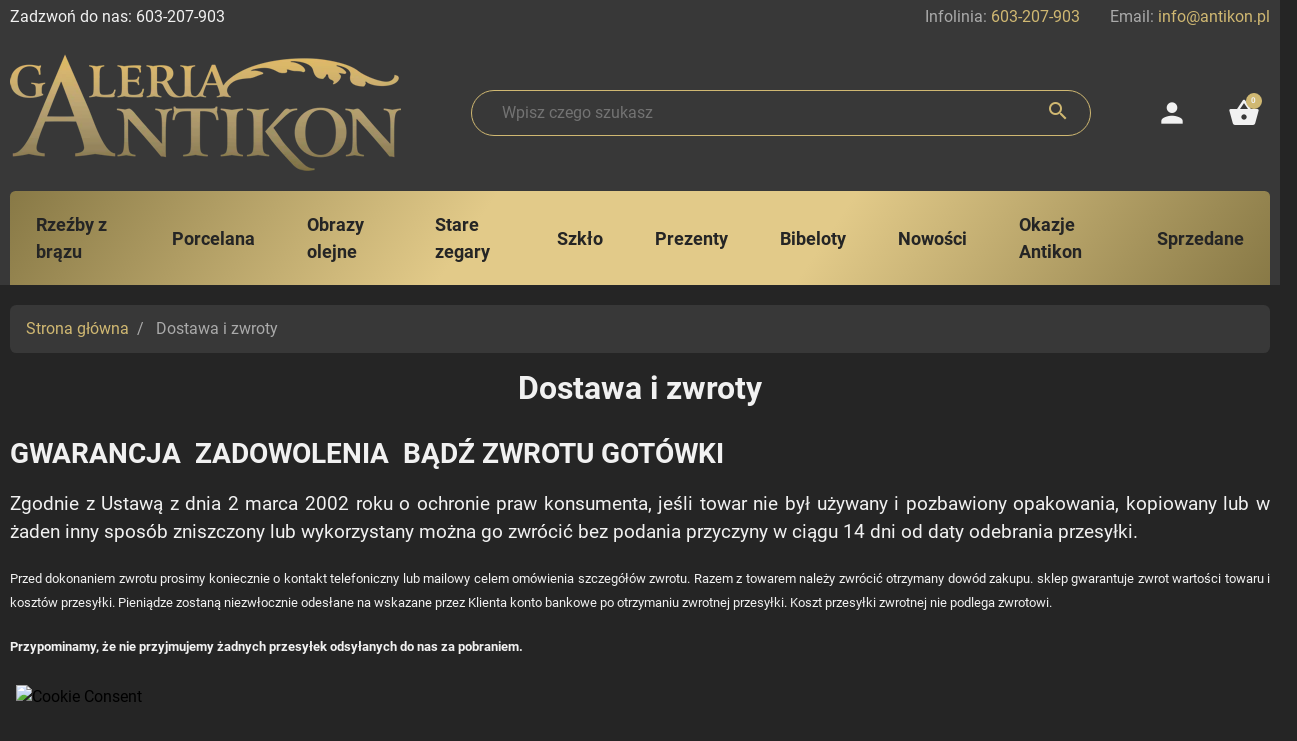

--- FILE ---
content_type: text/html; charset=utf-8
request_url: https://antikon.pl/content/1-dostawa
body_size: 16273
content:
<!DOCTYPE html>
<html lang="pl-PL">

  <head>
      
      <script>
          setTimeout(function () {
              (function(w,d,s,l,i){w[l]=w[l]||[];w[l].push({'gtm.start':
              new Date().getTime(),event:'gtm.js'});var f=d.getElementsByTagName(s)[0],
                      j=d.createElement(s),dl=l!='dataLayer'?'&l='+l:'';j.async=true;j.src=
                      'https://www.googletagmanager.com/gtm.js?id='+i+dl;f.parentNode.insertBefore(j,f);
                      })(window,document,'script','dataLayer','GTM-PRHVLL2');
          }, 3000);
      </script>

      
      
  <meta charset="utf-8">


  <meta http-equiv="x-ua-compatible" content="ie=edge">



  <title>Dostawa i  zwroty - Galeria Antikon</title>
  
    
  
  <meta name="description" content="Nasze zasady i warunki wysyłki produktów">
  <meta name="keywords" content="warunki, dostarczanie, opóźnienie, wysyłka, paczka">
      <meta name="robots" content="noindex">
      
      

  
    
  



  <meta name="viewport" content="width=device-width, initial-scale=1">



  <link rel="icon" type="image/vnd.microsoft.icon" href="https://antikon.pl/img/favicon.ico?1693487664">
  <link rel="shortcut icon" type="image/x-icon" href="https://antikon.pl/img/favicon.ico?1693487664">



  <meta property="og:title" content="Dostawa i  zwroty">
  <meta property="og:description" content="Nasze zasady i warunki wysyłki produktów">
<meta property="og:type" content="website">
<meta property="og:url" content="https://antikon.pl/content/1-dostawa">
<meta property="og:site_name" content="Galeria Antikon">

  <meta property="og:image" content="https://antikon.pl/img/logo-1685904611.jpg">
<meta name="twitter:card" content="summary_large_image">
<meta property="twitter:title" content="Dostawa i  zwroty">
  <meta property="twitter:description" content="Nasze zasady i warunki wysyłki produktów">
<meta property="twitter:site" content="Galeria Antikon">
<meta property="twitter:creator" content="Galeria Antikon">
<meta property="twitter:domain" content="https://antikon.pl/content/1-dostawa">

  <meta property="twitter:image" content="https://antikon.pl/img/logo-1685904611.jpg">
      <meta property="twitter:image:alt" content="Nasze zasady i warunki wysyłki produktów">
  

      <script type="application/ld+json">
      {
    "@context": "http://schema.org",
    "@type": "BreadcrumbList",
    "itemListElement": [
        {
            "@type": "ListItem",
            "position": 1,
            "name": "Strona główna",
            "item": "https://antikon.pl/"
        },
        {
            "@type": "ListItem",
            "position": 2,
            "name": "Dostawa i  zwroty",
            "item": "https://antikon.pl/content/1-dostawa"
        }
    ]
}
    </script>
        <script type="application/ld+json">
      {
    "@context": "http://schema.org",
    "@type": "Organization",
    "name": "Galeria Antikon",
    "url": "https://antikon.pl/",
    "logo": {
        "@type": "ImageObject",
        "url": "https://antikon.pl/img/logo-1685904611.jpg"
    },
    "contactPoint": {
        "@type": "ContactPoint",
        "telephone": "603-207-903",
        "contactType": "customer service"
    },
    "address": {
        "@type": "PostalAddress",
        "streetAddress": "Nr rachunku ",
        "addressLocality": "Bank Millennium, Polska"
    }
}
    </script>
  <script type="text/javascript" data-keepinline="true"> window.dataLayer = window.dataLayer || []; function gtag() { window.dataLayer.push(arguments); } gtag('consent','default', {"ad_storage":"denied","analytics_storage":"denied","functionality_storage":"denied","personalization_storage":"denied","security_storage":"denied","ad_personalization":"denied","ad_user_data":"denied"}); gtag('set', 'allow_ad_personalization_signals', false); /* */ function executeSeigiCookiegtag (event){ gtag('consent', 'update', {  'analytics_storage': event.detail.cookie.categories.includes(SCCconfig.cmv2_cats.analytics_storage) ? 'granted' : 'denied',  'ad_storage': event.detail.cookie.categories.includes(SCCconfig.cmv2_cats.ad_storage) ? 'granted' : 'denied',  'ad_user_data': event.detail.cookie.categories.includes(SCCconfig.cmv2_cats.ad_user_data) ? 'granted' : 'denied',  'ad_personalization': event.detail.cookie.categories.includes(SCCconfig.cmv2_cats.ad_personalization) ? 'granted' : 'denied',  'functionality_storage': event.detail.cookie.categories.includes(SCCconfig.cmv2_cats.functionality_storage) ? 'granted' : 'denied',  'personalization_storage': event.detail.cookie.categories.includes(SCCconfig.cmv2_cats.personalization_storage) ? 'granted' : 'denied',  'security_storage': event.detail.cookie.categories.includes(SCCconfig.cmv2_cats.security_storage) ? 'granted' : 'denied', }); gtag('set', 'url_passthrough', event.detail.cookie.categories.includes('analytics')); gtag('set', 'ads_data_redaction', event.detail.cookie.categories.includes('analytics')); gtag('set', 'allow_ad_personalization_signals', event.detail.cookie.categories.includes('targeting')); } document.addEventListener('SeigiCookieEventOnLoadAccepted', executeSeigiCookiegtag); document.addEventListener('SeigiCookieEventOnChange', executeSeigiCookiegtag);</script><style>
:root {
  --scc-popup-width: 24.2em;
  --scc-color: #967d34;
  --scc-color-hov: #606053;
  --scc-b1-order: 3;
  --scc-b2-order: 1;
  --scc-b3-order: 2;
} 
</style>



      <link href="https://antikon.pl/img/logo-1685904611.webp" rel="preload" as="image">
    
  
  <link rel="preload" href="https://antikon.pl/themes/starter/assets/fonts/roboto-v20-latin-ext_latin-regular-5cb5c8f08bb4e6cb64c3b5b6115bf498.woff2" as="font" crossorigin><link rel="preload" href="https://antikon.pl/themes/starter/assets/fonts/roboto-v20-latin-ext_latin-500-0b45721325446d537b545d6224819ad4.woff2" as="font" crossorigin><link rel="preload" href="https://antikon.pl/themes/starter/assets/fonts/roboto-v20-latin-ext_latin-700-1d1ef7788f0ff084b8811576cb59df57.woff2" as="font" crossorigin><link rel="preload" href="https://antikon.pl/themes/starter/assets/fonts/MaterialIcons-Regular-cff684e59ffb052d72cb8d5e49471553.woff2" as="font" crossorigin>




  
  
  
  <link rel="stylesheet" href="https://antikon.pl/modules/x13popup/views/css/x13popup.css?v=5ef059938ba799aaa845e1c2e8a762bd" type="text/css" media="all">
  
      <link rel="preload" href="https://antikon.pl/themes/starter/assets/css/theme.css?v=5ef059938ba799aaa845e1c2e8a762bd" as="stylesheet">
  
  <link rel="stylesheet" href="https://antikon.pl/themes/starter/assets/css/theme.css?v=5ef059938ba799aaa845e1c2e8a762bd" type="text/css" media="all">
  
  
  <link rel="stylesheet" href="https://antikon.pl/modules/ps_socialfollow/views/css/ps_socialfollow.css?v=5ef059938ba799aaa845e1c2e8a762bd" type="text/css" media="all">
  
  
  <link rel="stylesheet" href="https://antikon.pl/modules/seigicookie/views/css/cookieconsent.css?v2=&amp;v=5ef059938ba799aaa845e1c2e8a762bd" type="text/css" media="all">
  
  
  <link rel="stylesheet" href="https://antikon.pl/modules/przelewy24/views/css/p24_blik.css?v=5ef059938ba799aaa845e1c2e8a762bd" type="text/css" media="all">
  
  
  <link rel="stylesheet" href="https://antikon.pl/modules/przelewy24/views/css/przelewy24.css?v=5ef059938ba799aaa845e1c2e8a762bd" type="text/css" media="all">
  
  
  <link rel="stylesheet" href="https://antikon.pl/modules/ets_htmlbox/views/css/front.css?v=5ef059938ba799aaa845e1c2e8a762bd" type="text/css" media="all">
  
  
  <link rel="stylesheet" href="https://antikon.pl/modules/x13opcjewysylki/css/x13opcjewysylki_1_7.css?v=5ef059938ba799aaa845e1c2e8a762bd" type="text/css" media="all">




  



  <script type="text/javascript">
        var SCCconfig = {"_meta":{"module":"Powered by SEIGI Cookie & Consent module https:\/\/seigi.eu\/","version":"2.4.5","generated":"2026-01-15 17:28:13"},"cmv2_cats":{"analytics_storage":"analytics","ad_storage":"targeting","ad_user_data":"targeting","ad_personalization":"targeting","functionality_storage":"necessary","personalization_storage":"person_site","security_storage":"necessary"},"cookie_name":"seigi_cookie","cookie_expiration":600,"cookie_allow_remove":true,"autoremove_before_consent":true,"remove_cookie_tables":false,"enable_interval":true,"cookie_save_dot_domain":true,"force_consent":true,"gui_options":{"consent_modal":{"layout":"cloud","position":"bottom left","transition":"0"},"settings_modal":{"layout":"cmbox","position":"right","transition":"0"}},"languages":{"pl":{"consent_modal":{"title":"\ud83c\udf6a U\u017cywamy ciasteczek!","description":"Cze\u015b\u0107, ta strona u\u017cywa wymaganych ciasteczek aby zapewni\u0107 poprawne dzia\u0142anie i ciasteczka trackingowe aby lepiej zrozumie\u0107 co Cie interesuje. To drugie b\u0119dzie dopiero po zaakceptowaniu. <button type=\"button\" data-cc=\"c-settings\" class=\"cc-link\">Pozw\u00f3l mi wybra\u0107<\/button>","buttons":[{"text":"Ustawienie","role":"","class":"c-bn"},{"text":"Akceptuj","role":"accept_all","class":"c-bn c-btn-cta"}],"primary_btn":{"text":"Zaakceptuj wszystko","role":"accept_all"}},"settings_modal":{"title":"<img src=\"https:\/\/antikon.pl\/img\/logo-1685904611.jpg\" alt=\"Logo\" loading=\"lazy\" style=\"margin-left: -4px; margin-bottom: -5px; height: 35px\">","save_settings_btn":"Zapisz ustawienia","accept_all_btn":"Zaakceptuj wszystko","accept_all_btn_class":"c-btn-cta","reject_all_btn_class":"","save_settings_btn_class":"","close_btn_label":"Close","cookie_table_headers":[{"col1":"Cookie"},{"col2":"URL"},{"col3":"Exp."},{"col4":"Info"}],"blocks":[{"title":"U\u017cywanie ciasteczek","description":"U\u017cywamy plik\u00f3w cookie, aby zapewni\u0107 podstawowe funkcje witryny i ulepszy\u0107 korzystanie z niej. Mo\u017cesz wybra\u0107 dla ka\u017cdej kategorii opcj\u0119 w\u0142\u0105czenia\/wy\u0142\u0105czenia w dowolnym momencie. Aby uzyska\u0107 wi\u0119cej informacji na temat plik\u00f3w cookie i innych wra\u017cliwych danych, przeczytaj pe\u0142n\u0105   <a href=\"https:\/\/antikon.pl\/content\/11-polityka-prywatnosci\" class=\"cc-link\">polityk\u0119 prywatno\u015bci<\/a>\r\n"},{"title":"Wymagane ciasteczka","description":"Te ciasteczka s\u0105 wymagane do poprawnego dzia\u0142ania strony. Bez nich strona nie dzia\u0142a\u0142a by prawid\u0142owo.","toggle":{"value":"necessary","enabled":true,"readonly":true},"cookie_table":[{"col1":"Prestashop-","col2":"antikon.pl","col3":"20d","col4":"Sklep Plik cookie wymagany do dzia\u0142ania sklepu. Przechowuje informacje o statusie logowania, koszyku i procesie zam\u00f3wienia","is_regex":true},{"col1":"PHPSESSID","col2":"antikon.pl","col3":"2y","col4":"Identyfikator sesji wymagany do dzia\u0142ania sklepu","is_regex":true},{"col1":"seigi_cookie","col2":"antikon.pl","col3":"365d","col4":"Plik cookie przechowuj\u0105cy informacje o Twoich zgodach","is_regex":true}]},{"title":"Ciasteczka wydajno\u015bciowe i analityczne","description":"Te ciasteczka pozwalaj\u0105 stronie zapami\u0119ta\u0107 poprzednie wybory dokonane na stronie","toggle":{"value":"analytics","enabled":false,"readonly":false},"cookie_table":[{"col1":"^_ga","col2":"google.com","col3":"2y","col4":"D\u0142ugoterminowy identyfikator u\u017cywany do identyfikacji unikalnych u\u017cytkownik\u00f3w","is_regex":true},{"col1":"_gid","col2":"google.com","col3":"1d","col4":"Kr\u00f3tkoterminowy identyfikator u\u017cywany do identyfikacji unikalnych u\u017cytkownik\u00f3w"},{"col1":"_fbc","col2":"facebook.com","col3":"2y","col4":"Przechowuje warto\u015b\u0107 parametru fbclid","is_regex":true},{"col1":"_fbp","col2":"facebook.com","col3":"90d","col4":"Unikalny identyfikator u\u017cytkownika","is_regex":true},{"col1":"_ga","col2":".antikon.pl","col3":"4 dni","col4":"","is_regex":false}]},{"title":"Personalizacja Reklam","description":"Ta opcja umo\u017cliwia przechowywanie plik\u00f3w cookie i danych w celu dostosowania reklam do Twoich zainteresowa\u0144, zar\u00f3wno na tej stronie, jak i poza ni\u0105. Umo\u017cliwia to zbieranie i analizowanie Twojego zachowania na stronie w celu dostarczania ukierunkowanych reklam, kt\u00f3re lepiej odpowiadaj\u0105 Twoim preferencjom oraz mierzenia skuteczno\u015bci tych reklam.","toggle":{"value":"targeting","enabled":false,"readonly":false},"cookie_table":[{"col1":"fr","col2":"facebook.com","col3":"90d","col4":"Facebook Remarketing","is_regex":true}]},{"title":"Personalizacja Strony","description":"Wybieraj\u0105c t\u0119 opcj\u0119, wyra\u017casz zgod\u0119 na u\u017cywanie plik\u00f3w cookie oraz danych do poprawy Twojego do\u015bwiadczenia na stronie poprzez personalizacj\u0119 tre\u015bci i funkcji na podstawie Twoich wzorc\u00f3w u\u017cytkowania i preferencji. Obejmuje to dostosowywanie uk\u0142ad\u00f3w, rekomendacje tre\u015bci oraz inne funkcjonalno\u015bci strony, aby nawigacja by\u0142a bardziej relewantna i anga\u017cuj\u0105ca.","toggle":{"value":"person_site","enabled":false,"readonly":false}},{"title":"Bezpiecze\u0144stwo","description":"Wybieraj\u0105c t\u0119 opcj\u0119, akceptujesz u\u017cywanie plik\u00f3w cookie i danych niezb\u0119dnych do zapewnienia bezpiecze\u0144stwa strony i ochrony przed dzia\u0142aniami oszuka\u0144czymi. Te pliki cookie pomagaj\u0105 w autentykacji u\u017cytkownik\u00f3w, zapobiegaj\u0105 nieautoryzowanemu dost\u0119powi do kont u\u017cytkownik\u00f3w i zapewniaj\u0105 integralno\u015b\u0107 strony.","toggle":{"value":"security","enabled":false,"readonly":false}}],"reject_all_btn":"Odrzu\u0107 wszystko"}}},"revision":1279297226};
        var listDisplayAjaxUrl = "https:\/\/antikon.pl\/module\/is_themecore\/ajaxTheme";
        var prestashop = {"cart":{"products":[],"totals":{"total":{"type":"total","label":"Razem","amount":0,"value":"0,00\u00a0z\u0142"},"total_including_tax":{"type":"total","label":"Suma ","amount":0,"value":"0,00\u00a0z\u0142"},"total_excluding_tax":{"type":"total","label":"Suma (netto)","amount":0,"value":"0,00\u00a0z\u0142"}},"subtotals":{"products":{"type":"products","label":"Produkty","amount":0,"value":"0,00\u00a0z\u0142"},"discounts":null,"shipping":{"type":"shipping","label":"Wysy\u0142ka","amount":0,"value":""},"tax":null},"products_count":0,"summary_string":"0 sztuk","vouchers":{"allowed":1,"added":[]},"discounts":[],"minimalPurchase":0,"minimalPurchaseRequired":""},"currency":{"id":1,"name":"Z\u0142oty","iso_code":"PLN","iso_code_num":"985","sign":"z\u0142"},"customer":{"lastname":null,"firstname":null,"email":null,"birthday":null,"newsletter":null,"newsletter_date_add":null,"optin":null,"website":null,"company":null,"siret":null,"ape":null,"is_logged":false,"gender":{"type":null,"name":null},"addresses":[]},"language":{"name":"Polski (Polish)","iso_code":"pl","locale":"pl-PL","language_code":"pl","is_rtl":"0","date_format_lite":"Y-m-d","date_format_full":"Y-m-d H:i:s","id":1},"page":{"title":"","canonical":null,"meta":{"title":"Dostawa i  zwroty","description":"Nasze zasady i warunki wysy\u0142ki produkt\u00f3w","keywords":"warunki, dostarczanie, op\u00f3\u017anienie, wysy\u0142ka, paczka","robots":"noindex"},"page_name":"cms","body_classes":{"lang-pl":true,"lang-rtl":false,"country-PL":true,"currency-PLN":true,"layout-full-width":true,"page-cms":true,"tax-display-enabled":true,"cms-id-1":true},"admin_notifications":[]},"shop":{"name":"Galeria Antikon","logo":"https:\/\/antikon.pl\/img\/logo-1685904611.jpg","stores_icon":"https:\/\/antikon.pl\/img\/logo_stores.png","favicon":"https:\/\/antikon.pl\/img\/favicon.ico"},"urls":{"base_url":"https:\/\/antikon.pl\/","current_url":"https:\/\/antikon.pl\/content\/1-dostawa","shop_domain_url":"https:\/\/antikon.pl","img_ps_url":"https:\/\/antikon.pl\/img\/","img_cat_url":"https:\/\/antikon.pl\/img\/c\/","img_lang_url":"https:\/\/antikon.pl\/img\/l\/","img_prod_url":"https:\/\/antikon.pl\/img\/p\/","img_manu_url":"https:\/\/antikon.pl\/img\/m\/","img_sup_url":"https:\/\/antikon.pl\/img\/su\/","img_ship_url":"https:\/\/antikon.pl\/img\/s\/","img_store_url":"https:\/\/antikon.pl\/img\/st\/","img_col_url":"https:\/\/antikon.pl\/img\/co\/","img_url":"https:\/\/antikon.pl\/themes\/starter\/assets\/img\/","css_url":"https:\/\/antikon.pl\/themes\/starter\/assets\/css\/","js_url":"https:\/\/antikon.pl\/themes\/starter\/assets\/js\/","pic_url":"https:\/\/antikon.pl\/upload\/","pages":{"address":"https:\/\/antikon.pl\/direccion","addresses":"https:\/\/antikon.pl\/direcciones","authentication":"https:\/\/antikon.pl\/autenticacion","cart":"https:\/\/antikon.pl\/carro-de-la-compra","category":"https:\/\/antikon.pl\/index.php?controller=category","cms":"https:\/\/antikon.pl\/index.php?controller=cms","contact":"https:\/\/antikon.pl\/kontakt","discount":"https:\/\/antikon.pl\/descuento","guest_tracking":"https:\/\/antikon.pl\/guest-tracking","history":"https:\/\/antikon.pl\/historial-de-pedidos","identity":"https:\/\/antikon.pl\/identidad","index":"https:\/\/antikon.pl\/","my_account":"https:\/\/antikon.pl\/mi-cuenta","order_confirmation":"https:\/\/antikon.pl\/index.php?controller=order-confirmation","order_detail":"https:\/\/antikon.pl\/index.php?controller=order-detail","order_follow":"https:\/\/antikon.pl\/devolucion-de-productos","order":"https:\/\/antikon.pl\/carrito","order_return":"https:\/\/antikon.pl\/index.php?controller=order-return","order_slip":"https:\/\/antikon.pl\/vales","pagenotfound":"https:\/\/antikon.pl\/blad-404","password":"https:\/\/antikon.pl\/zapomniales-hasla","pdf_invoice":"https:\/\/antikon.pl\/index.php?controller=pdf-invoice","pdf_order_return":"https:\/\/antikon.pl\/index.php?controller=pdf-order-return","pdf_order_slip":"https:\/\/antikon.pl\/index.php?controller=pdf-order-slip","prices_drop":"https:\/\/antikon.pl\/promocje","product":"https:\/\/antikon.pl\/index.php?controller=product","search":"https:\/\/antikon.pl\/buscar","sitemap":"https:\/\/antikon.pl\/mapa-strony-antyki","stores":"https:\/\/antikon.pl\/tiendas","supplier":"https:\/\/antikon.pl\/dostawcy","register":"https:\/\/antikon.pl\/autenticacion?create_account=1","order_login":"https:\/\/antikon.pl\/carrito?login=1"},"alternative_langs":[],"theme_assets":"\/themes\/starter\/assets\/","actions":{"logout":"https:\/\/antikon.pl\/?mylogout="},"no_picture_image":{"bySize":{"small_default":{"url":"https:\/\/antikon.pl\/img\/p\/pl-default-small_default.jpg","width":98,"height":98},"cart_default":{"url":"https:\/\/antikon.pl\/img\/p\/pl-default-cart_default.jpg","width":125,"height":125},"home_default":{"url":"https:\/\/antikon.pl\/img\/p\/pl-default-home_default.jpg","width":318,"height":318},"medium_default":{"url":"https:\/\/antikon.pl\/img\/p\/pl-default-medium_default.jpg","width":452,"height":452},"large_default":{"url":"https:\/\/antikon.pl\/img\/p\/pl-default-large_default.jpg","width":1000,"height":1000}},"small":{"url":"https:\/\/antikon.pl\/img\/p\/pl-default-small_default.jpg","width":98,"height":98},"medium":{"url":"https:\/\/antikon.pl\/img\/p\/pl-default-home_default.jpg","width":318,"height":318},"large":{"url":"https:\/\/antikon.pl\/img\/p\/pl-default-large_default.jpg","width":1000,"height":1000},"legend":""}},"configuration":{"display_taxes_label":true,"display_prices_tax_incl":true,"is_catalog":false,"show_prices":true,"opt_in":{"partner":false},"quantity_discount":{"type":"discount","label":"Rabat Jednostkowy"},"voucher_enabled":1,"return_enabled":0},"field_required":[],"breadcrumb":{"links":[{"title":"Strona g\u0142\u00f3wna","url":"https:\/\/antikon.pl\/"},{"title":"Dostawa i  zwroty","url":"https:\/\/antikon.pl\/content\/1-dostawa"}],"count":2},"link":{"protocol_link":"https:\/\/","protocol_content":"https:\/\/"},"time":1768497207,"static_token":"71a78e7ef526f5f8baf2d7b39c646dd6","token":"d5615de4b5bef46a6ca651f619e2f40d","debug":false};
        var prestashopFacebookAjaxController = "https:\/\/antikon.pl\/module\/ps_facebook\/Ajax";
      </script>


    

  </head>

  <body id="cms" class="lang-pl country-pl currency-pln layout-full-width page-cms tax-display-enabled cms-id-1">



    
      
    

    <main class="l-main">
      
              

      <header id="header" class="l-header">
        
          
  <div class="header-banner">
    
  </div>



  <div class="header-nav mb-3 py-1 d-none d-md-block">
    <div class="container">
      <div class="row align-items-center">
        <div id="_desktop_contact_link" class="col">
  <div id="contact-link">
                Zadzwoń do nas: <span>603-207-903</span>
      </div>
</div>

         <span class="header_top_contact"> Infolinia: <a href="tel:+48603207903">603-207-903</a></span> <span class="header_top_contact">Email: <a href="mailto:info@antikon.pl">info@antikon.pl</a></span>
      </div>
    </div>
  </div>



  <div class="header-top">
    <div class="container">

       <div class="row header-top__row">

       <div class="col flex-grow-0 header-top__block header-top__block--menu-toggle d-block d-md-none">
          <a class="header-top__link" rel="nofollow" href="#" data-toggle="modal" data-target="#mobile_top_menu_wrapper">
            <div class="header-top__icon-container">
              <span class="header-top__icon material-icons">menu</span>
            </div>
          </a>
        </div>

        <div class="col-md-4 col header-top__block header-top__block--logo">
          <a href="https://antikon.pl/">
            <picture><source type="image/webp" srcset="https://antikon.pl/img/logo-1685904611.webp"><img src="https://antikon.pl/img/logo-1685904611.jpg" width="391" height="117" class="logo img-fluid" alt="Galeria Antikon logo"></source></picture>
          </a>
        </div>

        <div class="header-top__block header-top__block--search col">

	<div id="_desktop_search_from" class="d-none d-md-block">
		<form class="search-form js-search-form" data-search-controller-url="https://antikon.pl/module/is_searchbar/ajaxSearch" method="get" action="//antikon.pl/buscar">
			<div class="search-form__form-group">
				<input type="hidden" name="controller" value="search">
				<input class="js-search-input search-form__input form-control" placeholder="Wpisz czego szukasz" type="text" name="s" value="">
				<button type="submit" class="search-form__btn btn">
					<span class="material-icons">search</span>
				</button>
			</div>
		</form>
	</div>

	<a role="button" class="search-toggler header-top__link d-block d-md-none" data-toggle="modal" data-target="#saerchModal">
		<div class="header-top__icon-container">
			<span class="header-top__icon material-icons">search</span>
		</div>
	</a>

</div>
<div class="col flex-grow-0 header-top__block header-top__block--user">
  <a class="header-top__link" rel="nofollow" href="https://antikon.pl/mi-cuenta" title="Zaloguj się do swojego konta klienta">
    <div class="header-top__icon-container">
      <span class="header-top__icon material-icons">person</span>
    </div>
  </a>
</div>
<div class="header-top__block header-top__block--cart col flex-grow-0">
  <div class="blockcart cart-preview dropdown" data-refresh-url="//antikon.pl/module/is_shoppingcart/ajax">
    <a href="#" role="button" id="cartDropdown" data-toggle="dropdown" aria-haspopup="true" aria-expanded="false" class="header-top__link d-lg-block d-none">
      <div class="header-top__icon-container">
        <span class="header-top__icon material-icons">shopping_basket</span>
        <span class="header-top__badge ">
          0
        </span>
      </div>
    </a>
    <a href="//antikon.pl/carro-de-la-compra?action=show" class="d-flex d-lg-none header-top__link">
      <div class="header-top__icon-container">
        <span class="header-top__icon material-icons">shopping_basket</span>
        <span class="header-top__badge ">
          0
        </span>
      </div>
    </a>
    <div class="dropdown-menu blockcart__dropdown cart-dropdown dropdown-menu-right" aria-labelledby="cartDropdown">
      <div class="cart-dropdown__content keep-open js-cart__card-body cart__card-body">
        <div class="cart-loader"><div class="spinner-border text-primary" role="status"><span class="sr-only">Wczytywanie...</span></div></div>
        <div class="cart-dropdown__title d-flex align-items-center mb-3">
          <p class="h5 mb-0 mr-2">
            Twój koszyk
          </p>
          <span class="cart-dropdown__close dropdown-close ml-auto cursor-pointer">
            ×
          </span>
        </div>
                  <div class="alert alert-warning">
            Niestety Twój koszyk jest pusty
          </div>
              </div>
    </div>
  </div>
</div>


<div class="d-none d-md-block col-12 header-top__block header-top__block--menu mt-3">
  <div class="main-menu" id="_desktop_top_menu">
    
      <nav>
    <ul class="main-menu__dropdown js-main-menu h-100" data-depth="0">
                                        <li class="h-100 main-menu__item--0 category main-menu__item main-menu__item--top" id="category-5" aria-haspopup="true" aria-expanded="false" aria-owns="top_sub_menu_74470" aria-controls="top_sub_menu_74470">
          
                    <div class="main-menu__item-header">
                      <a class="d-md-flex w-100 h-100 main-menu__item-link main-menu__item-link--top main-menu__item-link--hassubmenu" href="https://antikon.pl/5-rzezby-z-brazu" data-depth="0">
              <span class="align-self-center">Rzeźby z brązu</span>
            </a>
                                                <span class="d-block d-md-none">
                <span data-target="#top_sub_menu_85960" data-toggle="collapse" class="d-block navbar-toggler icon-collapse">
                  <i class="material-icons"></i>
                </span>
              </span>
          </div>
                                <div class="main-menu__sub  collapse d-md-block" data-collapse-hide-mobile id="top_sub_menu_85960" role="group" aria-labelledby="category-5" aria-expanded="false" aria-hidden="true">
              <div class="menu-sub__content">
                
      <nav>
    <ul class="main-menu__list main-menu__list--1" data-depth="1">
                      <li class="h-100 main-menu__item--1 category main-menu__item main-menu__item--sub" id="category-6">
          
                      <a class="d-md-flex w-100 h-100 main-menu__item-link main-menu__item-link--sub main-menu__item-link--1 main-menu__item-link--nosubmenu" href="https://antikon.pl/6-akty-z-brazu" data-depth="1">
              <span class="align-self-center">Akty z brązu</span>
            </a>
                              </li>
                      <li class="h-100 main-menu__item--1 category main-menu__item main-menu__item--sub" id="category-9">
          
                      <a class="d-md-flex w-100 h-100 main-menu__item-link main-menu__item-link--sub main-menu__item-link--1 main-menu__item-link--nosubmenu" href="https://antikon.pl/9-figurki-z-brazu" data-depth="1">
              <span class="align-self-center">Figurki z brązu</span>
            </a>
                              </li>
                      <li class="h-100 main-menu__item--1 category main-menu__item main-menu__item--sub" id="category-8">
          
                      <a class="d-md-flex w-100 h-100 main-menu__item-link main-menu__item-link--sub main-menu__item-link--1 main-menu__item-link--nosubmenu" href="https://antikon.pl/8-zwierzeta-z-brazu" data-depth="1">
              <span class="align-self-center">Zwierzęta z brązu</span>
            </a>
                              </li>
                      <li class="h-100 main-menu__item--1 category main-menu__item main-menu__item--sub" id="category-36">
          
                      <a class="d-md-flex w-100 h-100 main-menu__item-link main-menu__item-link--sub main-menu__item-link--1 main-menu__item-link--nosubmenu" href="https://antikon.pl/36-duze-rzezby-z-brazu" data-depth="1">
              <span class="align-self-center">Duże rzeźby z brązu</span>
            </a>
                              </li>
                      <li class="h-100 main-menu__item--1 category main-menu__item main-menu__item--sub" id="category-35">
          
                      <a class="d-md-flex w-100 h-100 main-menu__item-link main-menu__item-link--sub main-menu__item-link--1 main-menu__item-link--nosubmenu" href="https://antikon.pl/35-fontanny-z-brazu" data-depth="1">
              <span class="align-self-center">Fontanny z brązu</span>
            </a>
                              </li>
                      <li class="h-100 main-menu__item--1 category main-menu__item main-menu__item--sub" id="category-93">
          
                      <a class="d-md-flex w-100 h-100 main-menu__item-link main-menu__item-link--sub main-menu__item-link--1 main-menu__item-link--nosubmenu" href="https://antikon.pl/93-rzezby-nowoczesne" data-depth="1">
              <span class="align-self-center">Rzeźby nowoczesne</span>
            </a>
                              </li>
          </ul>
    </nav>
  
              </div>
            </div>
                  </li>
                                        <li class="h-100 main-menu__item--0 category main-menu__item main-menu__item--top" id="category-56" aria-haspopup="true" aria-expanded="false" aria-owns="top_sub_menu_86090" aria-controls="top_sub_menu_86090">
          
                    <div class="main-menu__item-header">
                      <a class="d-md-flex w-100 h-100 main-menu__item-link main-menu__item-link--top main-menu__item-link--hassubmenu" href="https://antikon.pl/56-porcelana" data-depth="0">
              <span class="align-self-center">Porcelana</span>
            </a>
                                                <span class="d-block d-md-none">
                <span data-target="#top_sub_menu_64242" data-toggle="collapse" class="d-block navbar-toggler icon-collapse">
                  <i class="material-icons"></i>
                </span>
              </span>
          </div>
                                <div class="main-menu__sub  collapse d-md-block" data-collapse-hide-mobile id="top_sub_menu_64242" role="group" aria-labelledby="category-56" aria-expanded="false" aria-hidden="true">
              <div class="menu-sub__content">
                
      <nav>
    <ul class="main-menu__list main-menu__list--1" data-depth="1">
                      <li class="h-100 main-menu__item--1 category main-menu__item main-menu__item--sub" id="category-10">
          
                      <a class="d-md-flex w-100 h-100 main-menu__item-link main-menu__item-link--sub main-menu__item-link--1 main-menu__item-link--nosubmenu" href="https://antikon.pl/10-porcelana-z-brazem" data-depth="1">
              <span class="align-self-center">Porcelana z brązem</span>
            </a>
                              </li>
                      <li class="h-100 main-menu__item--1 category main-menu__item main-menu__item--sub" id="category-43">
          
                      <a class="d-md-flex w-100 h-100 main-menu__item-link main-menu__item-link--sub main-menu__item-link--1 main-menu__item-link--nosubmenu" href="https://antikon.pl/43-porcelanowe-serwisy" data-depth="1">
              <span class="align-self-center">Porcelanowe serwisy</span>
            </a>
                              </li>
                      <li class="h-100 main-menu__item--1 category main-menu__item main-menu__item--sub" id="category-42">
          
                      <a class="d-md-flex w-100 h-100 main-menu__item-link main-menu__item-link--sub main-menu__item-link--1 main-menu__item-link--nosubmenu" href="https://antikon.pl/42-porcelana-rosenthal" data-depth="1">
              <span class="align-self-center">Porcelana Rosenthal</span>
            </a>
                              </li>
                      <li class="h-100 main-menu__item--1 category main-menu__item main-menu__item--sub" id="category-79">
          
                      <a class="d-md-flex w-100 h-100 main-menu__item-link main-menu__item-link--sub main-menu__item-link--1 main-menu__item-link--nosubmenu" href="https://antikon.pl/79-serwisy-rosenthal" data-depth="1">
              <span class="align-self-center">Serwisy Rosenthal</span>
            </a>
                              </li>
                      <li class="h-100 main-menu__item--1 category main-menu__item main-menu__item--sub" id="category-78">
          
                      <a class="d-md-flex w-100 h-100 main-menu__item-link main-menu__item-link--sub main-menu__item-link--1 main-menu__item-link--nosubmenu" href="https://antikon.pl/78-wazony-rosenthal" data-depth="1">
              <span class="align-self-center">Wazony Rosenthal</span>
            </a>
                              </li>
                      <li class="h-100 main-menu__item--1 category main-menu__item main-menu__item--sub" id="category-29">
          
                      <a class="d-md-flex w-100 h-100 main-menu__item-link main-menu__item-link--sub main-menu__item-link--1 main-menu__item-link--nosubmenu" href="https://antikon.pl/29-porcelanowe-filizanki" data-depth="1">
              <span class="align-self-center">Porcelanowe filiżanki</span>
            </a>
                              </li>
                      <li class="h-100 main-menu__item--1 category main-menu__item main-menu__item--sub" id="category-44">
          
                      <a class="d-md-flex w-100 h-100 main-menu__item-link main-menu__item-link--sub main-menu__item-link--1 main-menu__item-link--nosubmenu" href="https://antikon.pl/44-kolekcjonerskie-talerze" data-depth="1">
              <span class="align-self-center">Kolekcjonerskie talerze</span>
            </a>
                              </li>
                      <li class="h-100 main-menu__item--1 category main-menu__item main-menu__item--sub" id="category-81">
          
                      <a class="d-md-flex w-100 h-100 main-menu__item-link main-menu__item-link--sub main-menu__item-link--1 main-menu__item-link--nosubmenu" href="https://antikon.pl/81-wazony-porcelanowe" data-depth="1">
              <span class="align-self-center">Wazony porcelanowe</span>
            </a>
                              </li>
                      <li class="h-100 main-menu__item--1 category main-menu__item main-menu__item--sub" id="category-82">
          
                      <a class="d-md-flex w-100 h-100 main-menu__item-link main-menu__item-link--sub main-menu__item-link--1 main-menu__item-link--nosubmenu" href="https://antikon.pl/82-patery-porcelanowe" data-depth="1">
              <span class="align-self-center">Patery porcelanowe</span>
            </a>
                              </li>
          </ul>
    </nav>
  
              </div>
            </div>
                  </li>
                                        <li class="h-100 main-menu__item--0 category main-menu__item main-menu__item--top" id="category-18" aria-haspopup="true" aria-expanded="false" aria-owns="top_sub_menu_49110" aria-controls="top_sub_menu_49110">
          
                    <div class="main-menu__item-header">
                      <a class="d-md-flex w-100 h-100 main-menu__item-link main-menu__item-link--top main-menu__item-link--hassubmenu" href="https://antikon.pl/18-obrazy-olejne" data-depth="0">
              <span class="align-self-center">Obrazy olejne</span>
            </a>
                                                <span class="d-block d-md-none">
                <span data-target="#top_sub_menu_71306" data-toggle="collapse" class="d-block navbar-toggler icon-collapse">
                  <i class="material-icons"></i>
                </span>
              </span>
          </div>
                                <div class="main-menu__sub  collapse d-md-block" data-collapse-hide-mobile id="top_sub_menu_71306" role="group" aria-labelledby="category-18" aria-expanded="false" aria-hidden="true">
              <div class="menu-sub__content">
                
      <nav>
    <ul class="main-menu__list main-menu__list--1" data-depth="1">
                      <li class="h-100 main-menu__item--1 category main-menu__item main-menu__item--sub" id="category-67">
          
                      <a class="d-md-flex w-100 h-100 main-menu__item-link main-menu__item-link--sub main-menu__item-link--1 main-menu__item-link--nosubmenu" href="https://antikon.pl/67-obrazy-pejzaze-olejne" data-depth="1">
              <span class="align-self-center">Obrazy  pejzaże olejne</span>
            </a>
                              </li>
                      <li class="h-100 main-menu__item--1 category main-menu__item main-menu__item--sub" id="category-68">
          
                      <a class="d-md-flex w-100 h-100 main-menu__item-link main-menu__item-link--sub main-menu__item-link--1 main-menu__item-link--nosubmenu" href="https://antikon.pl/68-marynistyka-obrazy-olejne" data-depth="1">
              <span class="align-self-center">Marynistyka obrazy olejne</span>
            </a>
                              </li>
                      <li class="h-100 main-menu__item--1 category main-menu__item main-menu__item--sub" id="category-69">
          
                      <a class="d-md-flex w-100 h-100 main-menu__item-link main-menu__item-link--sub main-menu__item-link--1 main-menu__item-link--nosubmenu" href="https://antikon.pl/69-obrazy-religijne-olejne" data-depth="1">
              <span class="align-self-center">Obrazy religijne olejne</span>
            </a>
                              </li>
                      <li class="h-100 main-menu__item--1 category main-menu__item main-menu__item--sub" id="category-70">
          
                      <a class="d-md-flex w-100 h-100 main-menu__item-link main-menu__item-link--sub main-menu__item-link--1 main-menu__item-link--nosubmenu" href="https://antikon.pl/70-portrety-obrazy-olejne" data-depth="1">
              <span class="align-self-center">Portrety obrazy olejne</span>
            </a>
                              </li>
                      <li class="h-100 main-menu__item--1 category main-menu__item main-menu__item--sub" id="category-71">
          
                      <a class="d-md-flex w-100 h-100 main-menu__item-link main-menu__item-link--sub main-menu__item-link--1 main-menu__item-link--nosubmenu" href="https://antikon.pl/71-kwiaty-obrazy-olejne" data-depth="1">
              <span class="align-self-center">Kwiaty obrazy olejne</span>
            </a>
                              </li>
                      <li class="h-100 main-menu__item--1 category main-menu__item main-menu__item--sub" id="category-72">
          
                      <a class="d-md-flex w-100 h-100 main-menu__item-link main-menu__item-link--sub main-menu__item-link--1 main-menu__item-link--nosubmenu" href="https://antikon.pl/72-obrazy-olejne-sceny-rodzajowe" data-depth="1">
              <span class="align-self-center">Obrazy olejne sceny rodzajowe</span>
            </a>
                              </li>
                      <li class="h-100 main-menu__item--1 category main-menu__item main-menu__item--sub" id="category-73">
          
                      <a class="d-md-flex w-100 h-100 main-menu__item-link main-menu__item-link--sub main-menu__item-link--1 main-menu__item-link--nosubmenu" href="https://antikon.pl/73-obrazy-historyczne" data-depth="1">
              <span class="align-self-center">Obrazy historyczne</span>
            </a>
                              </li>
                      <li class="h-100 main-menu__item--1 category main-menu__item main-menu__item--sub" id="category-80">
          
                      <a class="d-md-flex w-100 h-100 main-menu__item-link main-menu__item-link--sub main-menu__item-link--1 main-menu__item-link--nosubmenu" href="https://antikon.pl/80-stare-obrazy" data-depth="1">
              <span class="align-self-center">Stare obrazy</span>
            </a>
                              </li>
                      <li class="h-100 main-menu__item--1 category main-menu__item main-menu__item--sub" id="category-84">
          
                      <a class="d-md-flex w-100 h-100 main-menu__item-link main-menu__item-link--sub main-menu__item-link--1 main-menu__item-link--nosubmenu" href="https://antikon.pl/84-malarstwo" data-depth="1">
              <span class="align-self-center">Malarstwo</span>
            </a>
                              </li>
                      <li class="h-100 main-menu__item--1 category main-menu__item main-menu__item--sub" id="category-96">
          
                      <a class="d-md-flex w-100 h-100 main-menu__item-link main-menu__item-link--sub main-menu__item-link--1 main-menu__item-link--nosubmenu" href="https://antikon.pl/96-miniatury-obrazy" data-depth="1">
              <span class="align-self-center">Miniatury obrazy</span>
            </a>
                              </li>
                      <li class="h-100 main-menu__item--1 category main-menu__item main-menu__item--sub" id="category-97">
          
                      <a class="d-md-flex w-100 h-100 main-menu__item-link main-menu__item-link--sub main-menu__item-link--1 main-menu__item-link--nosubmenu" href="https://antikon.pl/97-reliefy-alabaster-plaskorzezby" data-depth="1">
              <span class="align-self-center">Reliefy alabaster płaskorzeźby</span>
            </a>
                              </li>
                      <li class="h-100 main-menu__item--1 category main-menu__item main-menu__item--sub" id="category-100">
          
                      <a class="d-md-flex w-100 h-100 main-menu__item-link main-menu__item-link--sub main-menu__item-link--1 main-menu__item-link--nosubmenu" href="https://antikon.pl/100-obrazy-olejne-na-sprzedaz" data-depth="1">
              <span class="align-self-center">Obrazy olejne na sprzedaż</span>
            </a>
                              </li>
                      <li class="h-100 main-menu__item--1 category main-menu__item main-menu__item--sub" id="category-101">
          
                      <a class="d-md-flex w-100 h-100 main-menu__item-link main-menu__item-link--sub main-menu__item-link--1 main-menu__item-link--nosubmenu" href="https://antikon.pl/101-konie-obrazy-olejne" data-depth="1">
              <span class="align-self-center">Konie obrazy olejne</span>
            </a>
                              </li>
                      <li class="h-100 main-menu__item--1 category main-menu__item main-menu__item--sub" id="category-102">
          
                      <a class="d-md-flex w-100 h-100 main-menu__item-link main-menu__item-link--sub main-menu__item-link--1 main-menu__item-link--nosubmenu" href="https://antikon.pl/102-pejzaz-wiejski-obrazy" data-depth="1">
              <span class="align-self-center">Pejzaż wiejski obrazy</span>
            </a>
                              </li>
          </ul>
    </nav>
  
              </div>
            </div>
                  </li>
                                        <li class="h-100 main-menu__item--0 category main-menu__item main-menu__item--top" id="category-59" aria-haspopup="true" aria-expanded="false" aria-owns="top_sub_menu_2654" aria-controls="top_sub_menu_2654">
          
                    <div class="main-menu__item-header">
                      <a class="d-md-flex w-100 h-100 main-menu__item-link main-menu__item-link--top main-menu__item-link--hassubmenu" href="https://antikon.pl/59-stare-zegary" data-depth="0">
              <span class="align-self-center">Stare zegary</span>
            </a>
                                                <span class="d-block d-md-none">
                <span data-target="#top_sub_menu_30444" data-toggle="collapse" class="d-block navbar-toggler icon-collapse">
                  <i class="material-icons"></i>
                </span>
              </span>
          </div>
                                <div class="main-menu__sub  collapse d-md-block" data-collapse-hide-mobile id="top_sub_menu_30444" role="group" aria-labelledby="category-59" aria-expanded="false" aria-hidden="true">
              <div class="menu-sub__content">
                
      <nav>
    <ul class="main-menu__list main-menu__list--1" data-depth="1">
                      <li class="h-100 main-menu__item--1 category main-menu__item main-menu__item--sub" id="category-60">
          
                      <a class="d-md-flex w-100 h-100 main-menu__item-link main-menu__item-link--sub main-menu__item-link--1 main-menu__item-link--nosubmenu" href="https://antikon.pl/60-zegary-kominkowe" data-depth="1">
              <span class="align-self-center">Zegary kominkowe</span>
            </a>
                              </li>
                      <li class="h-100 main-menu__item--1 category main-menu__item main-menu__item--sub" id="category-99">
          
                      <a class="d-md-flex w-100 h-100 main-menu__item-link main-menu__item-link--sub main-menu__item-link--1 main-menu__item-link--nosubmenu" href="https://antikon.pl/99-zegary-antyki" data-depth="1">
              <span class="align-self-center">Zegary antyki</span>
            </a>
                              </li>
          </ul>
    </nav>
  
              </div>
            </div>
                  </li>
                                        <li class="h-100 main-menu__item--0 category main-menu__item main-menu__item--top" id="category-52" aria-haspopup="true" aria-expanded="false" aria-owns="top_sub_menu_51860" aria-controls="top_sub_menu_51860">
          
                    <div class="main-menu__item-header">
                      <a class="d-md-flex w-100 h-100 main-menu__item-link main-menu__item-link--top main-menu__item-link--hassubmenu" href="https://antikon.pl/52-szklo" data-depth="0">
              <span class="align-self-center">Szkło</span>
            </a>
                                                <span class="d-block d-md-none">
                <span data-target="#top_sub_menu_3503" data-toggle="collapse" class="d-block navbar-toggler icon-collapse">
                  <i class="material-icons"></i>
                </span>
              </span>
          </div>
                                <div class="main-menu__sub  collapse d-md-block" data-collapse-hide-mobile id="top_sub_menu_3503" role="group" aria-labelledby="category-52" aria-expanded="false" aria-hidden="true">
              <div class="menu-sub__content">
                
      <nav>
    <ul class="main-menu__list main-menu__list--1" data-depth="1">
                      <li class="h-100 main-menu__item--1 category main-menu__item main-menu__item--sub" id="category-38">
          
                      <a class="d-md-flex w-100 h-100 main-menu__item-link main-menu__item-link--sub main-menu__item-link--1 main-menu__item-link--nosubmenu" href="https://antikon.pl/38-karafki-i-kieliszki" data-depth="1">
              <span class="align-self-center">Karafki i kieliszki</span>
            </a>
                              </li>
                      <li class="h-100 main-menu__item--1 category main-menu__item main-menu__item--sub" id="category-37">
          
                      <a class="d-md-flex w-100 h-100 main-menu__item-link main-menu__item-link--sub main-menu__item-link--1 main-menu__item-link--nosubmenu" href="https://antikon.pl/37-kufle" data-depth="1">
              <span class="align-self-center">Kufle</span>
            </a>
                              </li>
                      <li class="h-100 main-menu__item--1 category main-menu__item main-menu__item--sub" id="category-41">
          
                      <a class="d-md-flex w-100 h-100 main-menu__item-link main-menu__item-link--sub main-menu__item-link--1 main-menu__item-link--nosubmenu" href="https://antikon.pl/41-lupy" data-depth="1">
              <span class="align-self-center">Lupy</span>
            </a>
                              </li>
                      <li class="h-100 main-menu__item--1 category main-menu__item main-menu__item--sub" id="category-15">
          
                      <a class="d-md-flex w-100 h-100 main-menu__item-link main-menu__item-link--sub main-menu__item-link--1 main-menu__item-link--nosubmenu" href="https://antikon.pl/15-stylowe-lustra" data-depth="1">
              <span class="align-self-center">Stylowe Lustra</span>
            </a>
                              </li>
                      <li class="h-100 main-menu__item--1 category main-menu__item main-menu__item--sub" id="category-47">
          
                      <a class="d-md-flex w-100 h-100 main-menu__item-link main-menu__item-link--sub main-menu__item-link--1 main-menu__item-link--nosubmenu" href="https://antikon.pl/47-szklo-artystyczne" data-depth="1">
              <span class="align-self-center">Szkło artystyczne</span>
            </a>
                              </li>
                      <li class="h-100 main-menu__item--1 category main-menu__item main-menu__item--sub" id="category-65">
          
                      <a class="d-md-flex w-100 h-100 main-menu__item-link main-menu__item-link--sub main-menu__item-link--1 main-menu__item-link--nosubmenu" href="https://antikon.pl/65-witraze" data-depth="1">
              <span class="align-self-center">Witraże</span>
            </a>
                              </li>
          </ul>
    </nav>
  
              </div>
            </div>
                  </li>
                                        <li class="h-100 main-menu__item--0 category main-menu__item main-menu__item--top" id="category-53" aria-haspopup="true" aria-expanded="false" aria-owns="top_sub_menu_69103" aria-controls="top_sub_menu_69103">
          
                    <div class="main-menu__item-header">
                      <a class="d-md-flex w-100 h-100 main-menu__item-link main-menu__item-link--top main-menu__item-link--hassubmenu" href="https://antikon.pl/53-prezenty" data-depth="0">
              <span class="align-self-center">Prezenty</span>
            </a>
                                                <span class="d-block d-md-none">
                <span data-target="#top_sub_menu_80403" data-toggle="collapse" class="d-block navbar-toggler icon-collapse">
                  <i class="material-icons"></i>
                </span>
              </span>
          </div>
                                <div class="main-menu__sub  collapse d-md-block" data-collapse-hide-mobile id="top_sub_menu_80403" role="group" aria-labelledby="category-53" aria-expanded="false" aria-hidden="true">
              <div class="menu-sub__content">
                
      <nav>
    <ul class="main-menu__list main-menu__list--1" data-depth="1">
                      <li class="h-100 main-menu__item--1 category main-menu__item main-menu__item--sub" id="category-23">
          
                      <a class="d-md-flex w-100 h-100 main-menu__item-link main-menu__item-link--sub main-menu__item-link--1 main-menu__item-link--nosubmenu" href="https://antikon.pl/23-prezenty-dla-mezczyzny" data-depth="1">
              <span class="align-self-center">Prezenty dla mężczyzny</span>
            </a>
                              </li>
                      <li class="h-100 main-menu__item--1 category main-menu__item main-menu__item--sub" id="category-22">
          
                      <a class="d-md-flex w-100 h-100 main-menu__item-link main-menu__item-link--sub main-menu__item-link--1 main-menu__item-link--nosubmenu" href="https://antikon.pl/22-prezenty-dla-kobiety" data-depth="1">
              <span class="align-self-center">Prezenty dla kobiety</span>
            </a>
                              </li>
                      <li class="h-100 main-menu__item--1 category main-menu__item main-menu__item--sub" id="category-21">
          
                      <a class="d-md-flex w-100 h-100 main-menu__item-link main-menu__item-link--sub main-menu__item-link--1 main-menu__item-link--nosubmenu" href="https://antikon.pl/21-prezenty-na-slub" data-depth="1">
              <span class="align-self-center">Prezenty na ślub</span>
            </a>
                              </li>
                      <li class="h-100 main-menu__item--1 category main-menu__item main-menu__item--sub" id="category-89">
          
                      <a class="d-md-flex w-100 h-100 main-menu__item-link main-menu__item-link--sub main-menu__item-link--1 main-menu__item-link--nosubmenu" href="https://antikon.pl/89-prezenty-do-1000" data-depth="1">
              <span class="align-self-center">Prezenty do 1000</span>
            </a>
                              </li>
                      <li class="h-100 main-menu__item--1 category main-menu__item main-menu__item--sub" id="category-94">
          
                      <a class="d-md-flex w-100 h-100 main-menu__item-link main-menu__item-link--sub main-menu__item-link--1 main-menu__item-link--nosubmenu" href="https://antikon.pl/94-prezenty-mysliwskie" data-depth="1">
              <span class="align-self-center">Prezenty myśliwskie</span>
            </a>
                              </li>
                      <li class="h-100 main-menu__item--1 category main-menu__item main-menu__item--sub" id="category-95">
          
                      <a class="d-md-flex w-100 h-100 main-menu__item-link main-menu__item-link--sub main-menu__item-link--1 main-menu__item-link--nosubmenu" href="https://antikon.pl/95-prezenty-biznesowe" data-depth="1">
              <span class="align-self-center">Prezenty biznesowe</span>
            </a>
                              </li>
                      <li class="h-100 main-menu__item--1 category main-menu__item main-menu__item--sub" id="category-98">
          
                      <a class="d-md-flex w-100 h-100 main-menu__item-link main-menu__item-link--sub main-menu__item-link--1 main-menu__item-link--nosubmenu" href="https://antikon.pl/98-ekskluzywne-prezenty-dla-niej" data-depth="1">
              <span class="align-self-center">Ekskluzywne prezenty dla niej</span>
            </a>
                              </li>
                      <li class="h-100 main-menu__item--1 category main-menu__item main-menu__item--sub" id="category-103">
          
                      <a class="d-md-flex w-100 h-100 main-menu__item-link main-menu__item-link--sub main-menu__item-link--1 main-menu__item-link--nosubmenu" href="https://antikon.pl/103-luksusowe-prezenty-dla-mezczyzny" data-depth="1">
              <span class="align-self-center">Luksusowe prezenty dla mężczyzny</span>
            </a>
                              </li>
                      <li class="h-100 main-menu__item--1 category main-menu__item main-menu__item--sub" id="category-104">
          
                      <a class="d-md-flex w-100 h-100 main-menu__item-link main-menu__item-link--sub main-menu__item-link--1 main-menu__item-link--nosubmenu" href="https://antikon.pl/104-luksusowe-prezenty-" data-depth="1">
              <span class="align-self-center">Luksusowe prezenty</span>
            </a>
                              </li>
          </ul>
    </nav>
  
              </div>
            </div>
                  </li>
                                        <li class="h-100 main-menu__item--0 category main-menu__item main-menu__item--top" id="category-12" aria-haspopup="true" aria-expanded="false" aria-owns="top_sub_menu_34113" aria-controls="top_sub_menu_34113">
          
                    <div class="main-menu__item-header">
                      <a class="d-md-flex w-100 h-100 main-menu__item-link main-menu__item-link--top main-menu__item-link--hassubmenu" href="https://antikon.pl/12-bibeloty" data-depth="0">
              <span class="align-self-center">Bibeloty</span>
            </a>
                                                <span class="d-block d-md-none">
                <span data-target="#top_sub_menu_32638" data-toggle="collapse" class="d-block navbar-toggler icon-collapse">
                  <i class="material-icons"></i>
                </span>
              </span>
          </div>
                                <div class="main-menu__sub  collapse d-md-block" data-collapse-hide-mobile id="top_sub_menu_32638" role="group" aria-labelledby="category-12" aria-expanded="false" aria-hidden="true">
              <div class="menu-sub__content">
                
      <nav>
    <ul class="main-menu__list main-menu__list--1" data-depth="1">
                      <li class="h-100 main-menu__item--1 category main-menu__item main-menu__item--sub" id="category-46">
          
                      <a class="d-md-flex w-100 h-100 main-menu__item-link main-menu__item-link--sub main-menu__item-link--1 main-menu__item-link--nosubmenu" href="https://antikon.pl/46-kalamarze" data-depth="1">
              <span class="align-self-center">Kałamarze</span>
            </a>
                              </li>
                      <li class="h-100 main-menu__item--1 category main-menu__item main-menu__item--sub" id="category-28">
          
                      <a class="d-md-flex w-100 h-100 main-menu__item-link main-menu__item-link--sub main-menu__item-link--1 main-menu__item-link--nosubmenu" href="https://antikon.pl/28-wyroby-z-cyny" data-depth="1">
              <span class="align-self-center">Wyroby z cyny</span>
            </a>
                              </li>
                      <li class="h-100 main-menu__item--1 category main-menu__item main-menu__item--sub" id="category-19">
          
                      <a class="d-md-flex w-100 h-100 main-menu__item-link main-menu__item-link--sub main-menu__item-link--1 main-menu__item-link--nosubmenu" href="https://antikon.pl/19-ramki-do-zdjec" data-depth="1">
              <span class="align-self-center">Ramki do zdjęć</span>
            </a>
                              </li>
                      <li class="h-100 main-menu__item--1 category main-menu__item main-menu__item--sub" id="category-17">
          
                      <a class="d-md-flex w-100 h-100 main-menu__item-link main-menu__item-link--sub main-menu__item-link--1 main-menu__item-link--nosubmenu" href="https://antikon.pl/17-dekoracje-marynistyczne" data-depth="1">
              <span class="align-self-center">Dekoracje marynistyczne</span>
            </a>
                              </li>
                      <li class="h-100 main-menu__item--1 category main-menu__item main-menu__item--sub" id="category-25">
          
                      <a class="d-md-flex w-100 h-100 main-menu__item-link main-menu__item-link--sub main-menu__item-link--1 main-menu__item-link--nosubmenu" href="https://antikon.pl/25-dla-domu-i-ogrodu" data-depth="1">
              <span class="align-self-center">Dla domu i ogrodu</span>
            </a>
                              </li>
                      <li class="h-100 main-menu__item--1 category main-menu__item main-menu__item--sub" id="category-54">
          
                      <a class="d-md-flex w-100 h-100 main-menu__item-link main-menu__item-link--sub main-menu__item-link--1 main-menu__item-link--nosubmenu" href="https://antikon.pl/54-prowansalskie-meble-ogrodowe" data-depth="1">
              <span class="align-self-center">Prowansalskie meble ogrodowe</span>
            </a>
                              </li>
                      <li class="h-100 main-menu__item--1 category main-menu__item main-menu__item--sub" id="category-16">
          
                      <a class="d-md-flex w-100 h-100 main-menu__item-link main-menu__item-link--sub main-menu__item-link--1 main-menu__item-link--nosubmenu" href="https://antikon.pl/16-platery" data-depth="1">
              <span class="align-self-center">Platery</span>
            </a>
                              </li>
                      <li class="h-100 main-menu__item--1 category main-menu__item main-menu__item--sub" id="category-61">
          
                      <a class="d-md-flex w-100 h-100 main-menu__item-link main-menu__item-link--sub main-menu__item-link--1 main-menu__item-link--nosubmenu" href="https://antikon.pl/61-laski-do-chodzenia" data-depth="1">
              <span class="align-self-center">Laski do chodzenia</span>
            </a>
                              </li>
                      <li class="h-100 main-menu__item--1 category main-menu__item main-menu__item--sub" id="category-76">
          
                      <a class="d-md-flex w-100 h-100 main-menu__item-link main-menu__item-link--sub main-menu__item-link--1 main-menu__item-link--nosubmenu" href="https://antikon.pl/76-swieczniki" data-depth="1">
              <span class="align-self-center">Świeczniki</span>
            </a>
                              </li>
                      <li class="h-100 main-menu__item--1 category main-menu__item main-menu__item--sub" id="category-83">
          
                      <a class="d-md-flex w-100 h-100 main-menu__item-link main-menu__item-link--sub main-menu__item-link--1 main-menu__item-link--nosubmenu" href="https://antikon.pl/83-anioly-aniolki" data-depth="1">
              <span class="align-self-center">Anioły aniołki</span>
            </a>
                              </li>
                      <li class="h-100 main-menu__item--1 category main-menu__item main-menu__item--sub" id="category-87">
          
                      <a class="d-md-flex w-100 h-100 main-menu__item-link main-menu__item-link--sub main-menu__item-link--1 main-menu__item-link--nosubmenu" href="https://antikon.pl/87-pamiatki-mysliwske" data-depth="1">
              <span class="align-self-center">Pamiątki myśliwske</span>
            </a>
                              </li>
                      <li class="h-100 main-menu__item--1 category main-menu__item main-menu__item--sub" id="category-91">
          
                      <a class="d-md-flex w-100 h-100 main-menu__item-link main-menu__item-link--sub main-menu__item-link--1 main-menu__item-link--nosubmenu" href="https://antikon.pl/91-obrusy-tekstylia-domowe" data-depth="1">
              <span class="align-self-center">Obrusy tekstylia domowe</span>
            </a>
                              </li>
          </ul>
    </nav>
  
              </div>
            </div>
                  </li>
                      <li class="h-100 main-menu__item--0 link main-menu__item main-menu__item--top" id="lnk-nowosci">
          
                      <a class="d-md-flex w-100 h-100 main-menu__item-link main-menu__item-link--top main-menu__item-link--nosubmenu" href="https://antikon.pl/nowe-produkty" data-depth="0">
              <span class="align-self-center">Nowości</span>
            </a>
                              </li>
                      <li class="h-100 main-menu__item--0 category main-menu__item main-menu__item--top" id="category-85">
          
                      <a class="d-md-flex w-100 h-100 main-menu__item-link main-menu__item-link--top main-menu__item-link--nosubmenu" href="https://antikon.pl/85-okazje-antikon" data-depth="0">
              <span class="align-self-center">Okazje Antikon</span>
            </a>
                              </li>
                      <li class="h-100 main-menu__item--0 category main-menu__item main-menu__item--top" id="category-90">
          
                      <a class="d-md-flex w-100 h-100 main-menu__item-link main-menu__item-link--top main-menu__item-link--nosubmenu" href="https://antikon.pl/90-sprzedane" data-depth="0">
              <span class="align-self-center">Sprzedane</span>
            </a>
                              </li>
          </ul>
    </nav>
  
  </div>
</div>

      </div>

    </div>
  </div>
  

        
      </header>

      <section id="wrapper">

        
          
<aside id="notifications">
  <div class="container">
    
    
    
      </div>
</aside>
        

        
        <div class="container">
          
            

      <nav aria-label="breadcrumb" data-depth="2">
      
        <ol class="breadcrumb">
                      
              <li class="breadcrumb-item">
                                  <a href="https://antikon.pl/">
                                  Strona główna
                                  </a>
                              </li>
            
                      
              <li class="breadcrumb-item active" aria-current="page">
                                  Dostawa i  zwroty
                              </li>
            
                  </ol>
      
    </nav>
  
          

          <div class="row">
            

            
  <div id="content-wrapper" class="col-12 js-content-wrapper">
    
    

  <section id="main">

    
      
        <header class="page-header mb-4 text-center ">
          <h1>
  Dostawa i  zwroty
</h1>
        </header>
      
    

    
  <section id="content" class="page-content cms-content page-cms page-cms-1">

    
      


        <h2 style="text-align:justify;">GWARANCJA  ZADOWOLENIA  BĄDŹ ZWROTU GOTÓWKI</h2>
<p style="text-align:justify;"><span style="font-size:14pt;">Zgodnie z Ustawą z dnia 2 marca 2002 roku o ochronie praw konsumenta, jeśli towar nie był używany i pozbawiony opakowania, kopiowany lub w żaden inny sposób zniszczony lub wykorzystany można go zwrócić bez podania przyczyny w ciągu 14 dni od daty odebrania przesyłki.</span></p>
<p style="text-align:justify;"><span style="font-size:10pt;">Przed dokonaniem zwrotu prosimy koniecznie o kontakt telefoniczny lub mailowy celem omówienia szczegółów zwrotu. Razem z towarem należy zwrócić otrzymany dowód zakupu. sklep gwarantuje zwrot wartości towaru i kosztów przesyłki. Pieniądze zostaną niezwłocznie odesłane na wskazane przez Klienta konto bankowe po otrzymaniu zwrotnej przesyłki. Koszt przesyłki zwrotnej nie podlega zwrotowi.</span></p>
<p style="text-align:justify;"><strong><span style="font-size:10pt;">Przypominamy, że nie przyjmujemy żadnych przesyłek odsyłanych do nas za pobraniem. <br></span></strong></p>
<p><strong><span style="font-size:10pt;"> </span></strong></p>
<h3>Wysyłki i zwroty</h3>
<h4>Dla Państwa wygody i bezpieczeństwa oferujemy zapłatę przez system bezpiecznych płatności Przelewy24 oraz przesyłki za pobraniem.</h4>
<h3 style="text-align:justify;"><img src="https://www.antikon.pl//img/cms/przelewy24_loga_klodka_02.png" alt="" width="378" height="52"></h3>
<p></p>
<h4><strong>nr konta :</strong></h4>
<h4><strong><!-- [if gte mso 9]><xml>
 <o:OfficeDocumentSettings>
  <o:AllowPNG/>
 </o:OfficeDocumentSettings>
</xml><![endif]--><!-- [if gte mso 9]><xml>
 <w:WordDocument>
  <w:View>Normal</w:View>
  <w:Zoom>0</w:Zoom>
  <w:TrackMoves/>
  <w:TrackFormatting/>
  <w:HyphenationZone>21</w:HyphenationZone>
  <w:PunctuationKerning/>
  <w:ValidateAgainstSchemas/>
  <w:SaveIfXMLInvalid>false</w:SaveIfXMLInvalid>
  <w:IgnoreMixedContent>false</w:IgnoreMixedContent>
  <w:AlwaysShowPlaceholderText>false</w:AlwaysShowPlaceholderText>
  <w:DoNotPromoteQF/>
  <w:LidThemeOther>PL</w:LidThemeOther>
  <w:LidThemeAsian>X-NONE</w:LidThemeAsian>
  <w:LidThemeComplexScript>X-NONE</w:LidThemeComplexScript>
  <w:Compatibility>
   <w:BreakWrappedTables/>
   <w:SnapToGridInCell/>
   <w:WrapTextWithPunct/>
   <w:UseAsianBreakRules/>
   <w:DontGrowAutofit/>
   <w:SplitPgBreakAndParaMark/>
   <w:EnableOpenTypeKerning/>
   <w:DontFlipMirrorIndents/>
   <w:OverrideTableStyleHps/>
  </w:Compatibility>
  <m:mathPr>
   <m:mathFont m:val="Cambria Math"/>
   <m:brkBin m:val="before"/>
   <m:brkBinSub m:val="&#45;-"/>
   <m:smallFrac m:val="off"/>
   <m:dispDef/>
   <m:lMargin m:val="0"/>
   <m:rMargin m:val="0"/>
   <m:defJc m:val="centerGroup"/>
   <m:wrapIndent m:val="1440"/>
   <m:intLim m:val="subSup"/>
   <m:naryLim m:val="undOvr"/>
  </m:mathPr></w:WordDocument>
</xml><![endif]--><!-- [if gte mso 9]><xml>
 <w:LatentStyles DefLockedState="false" DefUnhideWhenUsed="true"
  DefSemiHidden="true" DefQFormat="false" DefPriority="99"
  LatentStyleCount="267">
  <w:LsdException Locked="false" Priority="0" SemiHidden="false"
   UnhideWhenUsed="false" QFormat="true" Name="Normal"/>
  <w:LsdException Locked="false" Priority="9" SemiHidden="false"
   UnhideWhenUsed="false" QFormat="true" Name="heading 1"/>
  <w:LsdException Locked="false" Priority="9" QFormat="true" Name="heading 2"/>
  <w:LsdException Locked="false" Priority="9" QFormat="true" Name="heading 3"/>
  <w:LsdException Locked="false" Priority="9" QFormat="true" Name="heading 4"/>
  <w:LsdException Locked="false" Priority="9" QFormat="true" Name="heading 5"/>
  <w:LsdException Locked="false" Priority="9" QFormat="true" Name="heading 6"/>
  <w:LsdException Locked="false" Priority="9" QFormat="true" Name="heading 7"/>
  <w:LsdException Locked="false" Priority="9" QFormat="true" Name="heading 8"/>
  <w:LsdException Locked="false" Priority="9" QFormat="true" Name="heading 9"/>
  <w:LsdException Locked="false" Priority="39" Name="toc 1"/>
  <w:LsdException Locked="false" Priority="39" Name="toc 2"/>
  <w:LsdException Locked="false" Priority="39" Name="toc 3"/>
  <w:LsdException Locked="false" Priority="39" Name="toc 4"/>
  <w:LsdException Locked="false" Priority="39" Name="toc 5"/>
  <w:LsdException Locked="false" Priority="39" Name="toc 6"/>
  <w:LsdException Locked="false" Priority="39" Name="toc 7"/>
  <w:LsdException Locked="false" Priority="39" Name="toc 8"/>
  <w:LsdException Locked="false" Priority="39" Name="toc 9"/>
  <w:LsdException Locked="false" Priority="35" QFormat="true" Name="caption"/>
  <w:LsdException Locked="false" Priority="10" SemiHidden="false"
   UnhideWhenUsed="false" QFormat="true" Name="Title"/>
  <w:LsdException Locked="false" Priority="1" Name="Default Paragraph Font"/>
  <w:LsdException Locked="false" Priority="11" SemiHidden="false"
   UnhideWhenUsed="false" QFormat="true" Name="Subtitle"/>
  <w:LsdException Locked="false" Priority="22" SemiHidden="false"
   UnhideWhenUsed="false" QFormat="true" Name="Strong"/>
  <w:LsdException Locked="false" Priority="20" SemiHidden="false"
   UnhideWhenUsed="false" QFormat="true" Name="Emphasis"/>
  <w:LsdException Locked="false" Priority="59" SemiHidden="false"
   UnhideWhenUsed="false" Name="Table Grid"/>
  <w:LsdException Locked="false" UnhideWhenUsed="false" Name="Placeholder Text"/>
  <w:LsdException Locked="false" Priority="1" SemiHidden="false"
   UnhideWhenUsed="false" QFormat="true" Name="No Spacing"/>
  <w:LsdException Locked="false" Priority="60" SemiHidden="false"
   UnhideWhenUsed="false" Name="Light Shading"/>
  <w:LsdException Locked="false" Priority="61" SemiHidden="false"
   UnhideWhenUsed="false" Name="Light List"/>
  <w:LsdException Locked="false" Priority="62" SemiHidden="false"
   UnhideWhenUsed="false" Name="Light Grid"/>
  <w:LsdException Locked="false" Priority="63" SemiHidden="false"
   UnhideWhenUsed="false" Name="Medium Shading 1"/>
  <w:LsdException Locked="false" Priority="64" SemiHidden="false"
   UnhideWhenUsed="false" Name="Medium Shading 2"/>
  <w:LsdException Locked="false" Priority="65" SemiHidden="false"
   UnhideWhenUsed="false" Name="Medium List 1"/>
  <w:LsdException Locked="false" Priority="66" SemiHidden="false"
   UnhideWhenUsed="false" Name="Medium List 2"/>
  <w:LsdException Locked="false" Priority="67" SemiHidden="false"
   UnhideWhenUsed="false" Name="Medium Grid 1"/>
  <w:LsdException Locked="false" Priority="68" SemiHidden="false"
   UnhideWhenUsed="false" Name="Medium Grid 2"/>
  <w:LsdException Locked="false" Priority="69" SemiHidden="false"
   UnhideWhenUsed="false" Name="Medium Grid 3"/>
  <w:LsdException Locked="false" Priority="70" SemiHidden="false"
   UnhideWhenUsed="false" Name="Dark List"/>
  <w:LsdException Locked="false" Priority="71" SemiHidden="false"
   UnhideWhenUsed="false" Name="Colorful Shading"/>
  <w:LsdException Locked="false" Priority="72" SemiHidden="false"
   UnhideWhenUsed="false" Name="Colorful List"/>
  <w:LsdException Locked="false" Priority="73" SemiHidden="false"
   UnhideWhenUsed="false" Name="Colorful Grid"/>
  <w:LsdException Locked="false" Priority="60" SemiHidden="false"
   UnhideWhenUsed="false" Name="Light Shading Accent 1"/>
  <w:LsdException Locked="false" Priority="61" SemiHidden="false"
   UnhideWhenUsed="false" Name="Light List Accent 1"/>
  <w:LsdException Locked="false" Priority="62" SemiHidden="false"
   UnhideWhenUsed="false" Name="Light Grid Accent 1"/>
  <w:LsdException Locked="false" Priority="63" SemiHidden="false"
   UnhideWhenUsed="false" Name="Medium Shading 1 Accent 1"/>
  <w:LsdException Locked="false" Priority="64" SemiHidden="false"
   UnhideWhenUsed="false" Name="Medium Shading 2 Accent 1"/>
  <w:LsdException Locked="false" Priority="65" SemiHidden="false"
   UnhideWhenUsed="false" Name="Medium List 1 Accent 1"/>
  <w:LsdException Locked="false" UnhideWhenUsed="false" Name="Revision"/>
  <w:LsdException Locked="false" Priority="34" SemiHidden="false"
   UnhideWhenUsed="false" QFormat="true" Name="List Paragraph"/>
  <w:LsdException Locked="false" Priority="29" SemiHidden="false"
   UnhideWhenUsed="false" QFormat="true" Name="Quote"/>
  <w:LsdException Locked="false" Priority="30" SemiHidden="false"
   UnhideWhenUsed="false" QFormat="true" Name="Intense Quote"/>
  <w:LsdException Locked="false" Priority="66" SemiHidden="false"
   UnhideWhenUsed="false" Name="Medium List 2 Accent 1"/>
  <w:LsdException Locked="false" Priority="67" SemiHidden="false"
   UnhideWhenUsed="false" Name="Medium Grid 1 Accent 1"/>
  <w:LsdException Locked="false" Priority="68" SemiHidden="false"
   UnhideWhenUsed="false" Name="Medium Grid 2 Accent 1"/>
  <w:LsdException Locked="false" Priority="69" SemiHidden="false"
   UnhideWhenUsed="false" Name="Medium Grid 3 Accent 1"/>
  <w:LsdException Locked="false" Priority="70" SemiHidden="false"
   UnhideWhenUsed="false" Name="Dark List Accent 1"/>
  <w:LsdException Locked="false" Priority="71" SemiHidden="false"
   UnhideWhenUsed="false" Name="Colorful Shading Accent 1"/>
  <w:LsdException Locked="false" Priority="72" SemiHidden="false"
   UnhideWhenUsed="false" Name="Colorful List Accent 1"/>
  <w:LsdException Locked="false" Priority="73" SemiHidden="false"
   UnhideWhenUsed="false" Name="Colorful Grid Accent 1"/>
  <w:LsdException Locked="false" Priority="60" SemiHidden="false"
   UnhideWhenUsed="false" Name="Light Shading Accent 2"/>
  <w:LsdException Locked="false" Priority="61" SemiHidden="false"
   UnhideWhenUsed="false" Name="Light List Accent 2"/>
  <w:LsdException Locked="false" Priority="62" SemiHidden="false"
   UnhideWhenUsed="false" Name="Light Grid Accent 2"/>
  <w:LsdException Locked="false" Priority="63" SemiHidden="false"
   UnhideWhenUsed="false" Name="Medium Shading 1 Accent 2"/>
  <w:LsdException Locked="false" Priority="64" SemiHidden="false"
   UnhideWhenUsed="false" Name="Medium Shading 2 Accent 2"/>
  <w:LsdException Locked="false" Priority="65" SemiHidden="false"
   UnhideWhenUsed="false" Name="Medium List 1 Accent 2"/>
  <w:LsdException Locked="false" Priority="66" SemiHidden="false"
   UnhideWhenUsed="false" Name="Medium List 2 Accent 2"/>
  <w:LsdException Locked="false" Priority="67" SemiHidden="false"
   UnhideWhenUsed="false" Name="Medium Grid 1 Accent 2"/>
  <w:LsdException Locked="false" Priority="68" SemiHidden="false"
   UnhideWhenUsed="false" Name="Medium Grid 2 Accent 2"/>
  <w:LsdException Locked="false" Priority="69" SemiHidden="false"
   UnhideWhenUsed="false" Name="Medium Grid 3 Accent 2"/>
  <w:LsdException Locked="false" Priority="70" SemiHidden="false"
   UnhideWhenUsed="false" Name="Dark List Accent 2"/>
  <w:LsdException Locked="false" Priority="71" SemiHidden="false"
   UnhideWhenUsed="false" Name="Colorful Shading Accent 2"/>
  <w:LsdException Locked="false" Priority="72" SemiHidden="false"
   UnhideWhenUsed="false" Name="Colorful List Accent 2"/>
  <w:LsdException Locked="false" Priority="73" SemiHidden="false"
   UnhideWhenUsed="false" Name="Colorful Grid Accent 2"/>
  <w:LsdException Locked="false" Priority="60" SemiHidden="false"
   UnhideWhenUsed="false" Name="Light Shading Accent 3"/>
  <w:LsdException Locked="false" Priority="61" SemiHidden="false"
   UnhideWhenUsed="false" Name="Light List Accent 3"/>
  <w:LsdException Locked="false" Priority="62" SemiHidden="false"
   UnhideWhenUsed="false" Name="Light Grid Accent 3"/>
  <w:LsdException Locked="false" Priority="63" SemiHidden="false"
   UnhideWhenUsed="false" Name="Medium Shading 1 Accent 3"/>
  <w:LsdException Locked="false" Priority="64" SemiHidden="false"
   UnhideWhenUsed="false" Name="Medium Shading 2 Accent 3"/>
  <w:LsdException Locked="false" Priority="65" SemiHidden="false"
   UnhideWhenUsed="false" Name="Medium List 1 Accent 3"/>
  <w:LsdException Locked="false" Priority="66" SemiHidden="false"
   UnhideWhenUsed="false" Name="Medium List 2 Accent 3"/>
  <w:LsdException Locked="false" Priority="67" SemiHidden="false"
   UnhideWhenUsed="false" Name="Medium Grid 1 Accent 3"/>
  <w:LsdException Locked="false" Priority="68" SemiHidden="false"
   UnhideWhenUsed="false" Name="Medium Grid 2 Accent 3"/>
  <w:LsdException Locked="false" Priority="69" SemiHidden="false"
   UnhideWhenUsed="false" Name="Medium Grid 3 Accent 3"/>
  <w:LsdException Locked="false" Priority="70" SemiHidden="false"
   UnhideWhenUsed="false" Name="Dark List Accent 3"/>
  <w:LsdException Locked="false" Priority="71" SemiHidden="false"
   UnhideWhenUsed="false" Name="Colorful Shading Accent 3"/>
  <w:LsdException Locked="false" Priority="72" SemiHidden="false"
   UnhideWhenUsed="false" Name="Colorful List Accent 3"/>
  <w:LsdException Locked="false" Priority="73" SemiHidden="false"
   UnhideWhenUsed="false" Name="Colorful Grid Accent 3"/>
  <w:LsdException Locked="false" Priority="60" SemiHidden="false"
   UnhideWhenUsed="false" Name="Light Shading Accent 4"/>
  <w:LsdException Locked="false" Priority="61" SemiHidden="false"
   UnhideWhenUsed="false" Name="Light List Accent 4"/>
  <w:LsdException Locked="false" Priority="62" SemiHidden="false"
   UnhideWhenUsed="false" Name="Light Grid Accent 4"/>
  <w:LsdException Locked="false" Priority="63" SemiHidden="false"
   UnhideWhenUsed="false" Name="Medium Shading 1 Accent 4"/>
  <w:LsdException Locked="false" Priority="64" SemiHidden="false"
   UnhideWhenUsed="false" Name="Medium Shading 2 Accent 4"/>
  <w:LsdException Locked="false" Priority="65" SemiHidden="false"
   UnhideWhenUsed="false" Name="Medium List 1 Accent 4"/>
  <w:LsdException Locked="false" Priority="66" SemiHidden="false"
   UnhideWhenUsed="false" Name="Medium List 2 Accent 4"/>
  <w:LsdException Locked="false" Priority="67" SemiHidden="false"
   UnhideWhenUsed="false" Name="Medium Grid 1 Accent 4"/>
  <w:LsdException Locked="false" Priority="68" SemiHidden="false"
   UnhideWhenUsed="false" Name="Medium Grid 2 Accent 4"/>
  <w:LsdException Locked="false" Priority="69" SemiHidden="false"
   UnhideWhenUsed="false" Name="Medium Grid 3 Accent 4"/>
  <w:LsdException Locked="false" Priority="70" SemiHidden="false"
   UnhideWhenUsed="false" Name="Dark List Accent 4"/>
  <w:LsdException Locked="false" Priority="71" SemiHidden="false"
   UnhideWhenUsed="false" Name="Colorful Shading Accent 4"/>
  <w:LsdException Locked="false" Priority="72" SemiHidden="false"
   UnhideWhenUsed="false" Name="Colorful List Accent 4"/>
  <w:LsdException Locked="false" Priority="73" SemiHidden="false"
   UnhideWhenUsed="false" Name="Colorful Grid Accent 4"/>
  <w:LsdException Locked="false" Priority="60" SemiHidden="false"
   UnhideWhenUsed="false" Name="Light Shading Accent 5"/>
  <w:LsdException Locked="false" Priority="61" SemiHidden="false"
   UnhideWhenUsed="false" Name="Light List Accent 5"/>
  <w:LsdException Locked="false" Priority="62" SemiHidden="false"
   UnhideWhenUsed="false" Name="Light Grid Accent 5"/>
  <w:LsdException Locked="false" Priority="63" SemiHidden="false"
   UnhideWhenUsed="false" Name="Medium Shading 1 Accent 5"/>
  <w:LsdException Locked="false" Priority="64" SemiHidden="false"
   UnhideWhenUsed="false" Name="Medium Shading 2 Accent 5"/>
  <w:LsdException Locked="false" Priority="65" SemiHidden="false"
   UnhideWhenUsed="false" Name="Medium List 1 Accent 5"/>
  <w:LsdException Locked="false" Priority="66" SemiHidden="false"
   UnhideWhenUsed="false" Name="Medium List 2 Accent 5"/>
  <w:LsdException Locked="false" Priority="67" SemiHidden="false"
   UnhideWhenUsed="false" Name="Medium Grid 1 Accent 5"/>
  <w:LsdException Locked="false" Priority="68" SemiHidden="false"
   UnhideWhenUsed="false" Name="Medium Grid 2 Accent 5"/>
  <w:LsdException Locked="false" Priority="69" SemiHidden="false"
   UnhideWhenUsed="false" Name="Medium Grid 3 Accent 5"/>
  <w:LsdException Locked="false" Priority="70" SemiHidden="false"
   UnhideWhenUsed="false" Name="Dark List Accent 5"/>
  <w:LsdException Locked="false" Priority="71" SemiHidden="false"
   UnhideWhenUsed="false" Name="Colorful Shading Accent 5"/>
  <w:LsdException Locked="false" Priority="72" SemiHidden="false"
   UnhideWhenUsed="false" Name="Colorful List Accent 5"/>
  <w:LsdException Locked="false" Priority="73" SemiHidden="false"
   UnhideWhenUsed="false" Name="Colorful Grid Accent 5"/>
  <w:LsdException Locked="false" Priority="60" SemiHidden="false"
   UnhideWhenUsed="false" Name="Light Shading Accent 6"/>
  <w:LsdException Locked="false" Priority="61" SemiHidden="false"
   UnhideWhenUsed="false" Name="Light List Accent 6"/>
  <w:LsdException Locked="false" Priority="62" SemiHidden="false"
   UnhideWhenUsed="false" Name="Light Grid Accent 6"/>
  <w:LsdException Locked="false" Priority="63" SemiHidden="false"
   UnhideWhenUsed="false" Name="Medium Shading 1 Accent 6"/>
  <w:LsdException Locked="false" Priority="64" SemiHidden="false"
   UnhideWhenUsed="false" Name="Medium Shading 2 Accent 6"/>
  <w:LsdException Locked="false" Priority="65" SemiHidden="false"
   UnhideWhenUsed="false" Name="Medium List 1 Accent 6"/>
  <w:LsdException Locked="false" Priority="66" SemiHidden="false"
   UnhideWhenUsed="false" Name="Medium List 2 Accent 6"/>
  <w:LsdException Locked="false" Priority="67" SemiHidden="false"
   UnhideWhenUsed="false" Name="Medium Grid 1 Accent 6"/>
  <w:LsdException Locked="false" Priority="68" SemiHidden="false"
   UnhideWhenUsed="false" Name="Medium Grid 2 Accent 6"/>
  <w:LsdException Locked="false" Priority="69" SemiHidden="false"
   UnhideWhenUsed="false" Name="Medium Grid 3 Accent 6"/>
  <w:LsdException Locked="false" Priority="70" SemiHidden="false"
   UnhideWhenUsed="false" Name="Dark List Accent 6"/>
  <w:LsdException Locked="false" Priority="71" SemiHidden="false"
   UnhideWhenUsed="false" Name="Colorful Shading Accent 6"/>
  <w:LsdException Locked="false" Priority="72" SemiHidden="false"
   UnhideWhenUsed="false" Name="Colorful List Accent 6"/>
  <w:LsdException Locked="false" Priority="73" SemiHidden="false"
   UnhideWhenUsed="false" Name="Colorful Grid Accent 6"/>
  <w:LsdException Locked="false" Priority="19" SemiHidden="false"
   UnhideWhenUsed="false" QFormat="true" Name="Subtle Emphasis"/>
  <w:LsdException Locked="false" Priority="21" SemiHidden="false"
   UnhideWhenUsed="false" QFormat="true" Name="Intense Emphasis"/>
  <w:LsdException Locked="false" Priority="31" SemiHidden="false"
   UnhideWhenUsed="false" QFormat="true" Name="Subtle Reference"/>
  <w:LsdException Locked="false" Priority="32" SemiHidden="false"
   UnhideWhenUsed="false" QFormat="true" Name="Intense Reference"/>
  <w:LsdException Locked="false" Priority="33" SemiHidden="false"
   UnhideWhenUsed="false" QFormat="true" Name="Book Title"/>
  <w:LsdException Locked="false" Priority="37" Name="Bibliography"/>
  <w:LsdException Locked="false" Priority="39" QFormat="true" Name="TOC Heading"/>
 </w:LatentStyles>
</xml><![endif]--><!-- [if gte mso 10]>
<style>
 /* Style Definitions */
 table.MsoNormalTable
	{mso-style-name:Standardowy;
	mso-tstyle-rowband-size:0;
	mso-tstyle-colband-size:0;
	mso-style-noshow:yes;
	mso-style-priority:99;
	mso-style-parent:"";
	mso-padding-alt:0cm 5.4pt 0cm 5.4pt;
	mso-para-margin:0cm;
	mso-para-margin-bottom:.0001pt;
	mso-pagination:widow-orphan;
	font-size:11.0pt;
	font-family:"Calibri","sans-serif";
	mso-ascii-font-family:Calibri;
	mso-ascii-theme-font:minor-latin;
	mso-hansi-font-family:Calibri;
	mso-hansi-theme-font:minor-latin;
	mso-bidi-font-family:"Times New Roman";
	mso-bidi-theme-font:minor-bidi;
	mso-fareast-language:EN-US;}
</style>
<![endif]--> </strong></h4>
<h4 class="MsoNormal"><!-- [if gte mso 9]><xml>
 <o:OfficeDocumentSettings>
  <o:AllowPNG/>
 </o:OfficeDocumentSettings>
</xml><![endif]--><!-- [if gte mso 9]><xml>
 <w:WordDocument>
  <w:View>Normal</w:View>
  <w:Zoom>0</w:Zoom>
  <w:TrackMoves/>
  <w:TrackFormatting/>
  <w:HyphenationZone>21</w:HyphenationZone>
  <w:PunctuationKerning/>
  <w:ValidateAgainstSchemas/>
  <w:SaveIfXMLInvalid>false</w:SaveIfXMLInvalid>
  <w:IgnoreMixedContent>false</w:IgnoreMixedContent>
  <w:AlwaysShowPlaceholderText>false</w:AlwaysShowPlaceholderText>
  <w:DoNotPromoteQF/>
  <w:LidThemeOther>PL</w:LidThemeOther>
  <w:LidThemeAsian>X-NONE</w:LidThemeAsian>
  <w:LidThemeComplexScript>X-NONE</w:LidThemeComplexScript>
  <w:Compatibility>
   <w:BreakWrappedTables/>
   <w:SnapToGridInCell/>
   <w:WrapTextWithPunct/>
   <w:UseAsianBreakRules/>
   <w:DontGrowAutofit/>
   <w:SplitPgBreakAndParaMark/>
   <w:EnableOpenTypeKerning/>
   <w:DontFlipMirrorIndents/>
   <w:OverrideTableStyleHps/>
  </w:Compatibility>
  <m:mathPr>
   <m:mathFont m:val="Cambria Math"/>
   <m:brkBin m:val="before"/>
   <m:brkBinSub m:val="&#45;-"/>
   <m:smallFrac m:val="off"/>
   <m:dispDef/>
   <m:lMargin m:val="0"/>
   <m:rMargin m:val="0"/>
   <m:defJc m:val="centerGroup"/>
   <m:wrapIndent m:val="1440"/>
   <m:intLim m:val="subSup"/>
   <m:naryLim m:val="undOvr"/>
  </m:mathPr></w:WordDocument>
</xml><![endif]--><!-- [if gte mso 9]><xml>
 <w:LatentStyles DefLockedState="false" DefUnhideWhenUsed="true"
  DefSemiHidden="true" DefQFormat="false" DefPriority="99"
  LatentStyleCount="267">
  <w:LsdException Locked="false" Priority="0" SemiHidden="false"
   UnhideWhenUsed="false" QFormat="true" Name="Normal"/>
  <w:LsdException Locked="false" Priority="9" SemiHidden="false"
   UnhideWhenUsed="false" QFormat="true" Name="heading 1"/>
  <w:LsdException Locked="false" Priority="9" QFormat="true" Name="heading 2"/>
  <w:LsdException Locked="false" Priority="9" QFormat="true" Name="heading 3"/>
  <w:LsdException Locked="false" Priority="9" QFormat="true" Name="heading 4"/>
  <w:LsdException Locked="false" Priority="9" QFormat="true" Name="heading 5"/>
  <w:LsdException Locked="false" Priority="9" QFormat="true" Name="heading 6"/>
  <w:LsdException Locked="false" Priority="9" QFormat="true" Name="heading 7"/>
  <w:LsdException Locked="false" Priority="9" QFormat="true" Name="heading 8"/>
  <w:LsdException Locked="false" Priority="9" QFormat="true" Name="heading 9"/>
  <w:LsdException Locked="false" Priority="39" Name="toc 1"/>
  <w:LsdException Locked="false" Priority="39" Name="toc 2"/>
  <w:LsdException Locked="false" Priority="39" Name="toc 3"/>
  <w:LsdException Locked="false" Priority="39" Name="toc 4"/>
  <w:LsdException Locked="false" Priority="39" Name="toc 5"/>
  <w:LsdException Locked="false" Priority="39" Name="toc 6"/>
  <w:LsdException Locked="false" Priority="39" Name="toc 7"/>
  <w:LsdException Locked="false" Priority="39" Name="toc 8"/>
  <w:LsdException Locked="false" Priority="39" Name="toc 9"/>
  <w:LsdException Locked="false" Priority="35" QFormat="true" Name="caption"/>
  <w:LsdException Locked="false" Priority="10" SemiHidden="false"
   UnhideWhenUsed="false" QFormat="true" Name="Title"/>
  <w:LsdException Locked="false" Priority="1" Name="Default Paragraph Font"/>
  <w:LsdException Locked="false" Priority="11" SemiHidden="false"
   UnhideWhenUsed="false" QFormat="true" Name="Subtitle"/>
  <w:LsdException Locked="false" Priority="22" SemiHidden="false"
   UnhideWhenUsed="false" QFormat="true" Name="Strong"/>
  <w:LsdException Locked="false" Priority="20" SemiHidden="false"
   UnhideWhenUsed="false" QFormat="true" Name="Emphasis"/>
  <w:LsdException Locked="false" Priority="59" SemiHidden="false"
   UnhideWhenUsed="false" Name="Table Grid"/>
  <w:LsdException Locked="false" UnhideWhenUsed="false" Name="Placeholder Text"/>
  <w:LsdException Locked="false" Priority="1" SemiHidden="false"
   UnhideWhenUsed="false" QFormat="true" Name="No Spacing"/>
  <w:LsdException Locked="false" Priority="60" SemiHidden="false"
   UnhideWhenUsed="false" Name="Light Shading"/>
  <w:LsdException Locked="false" Priority="61" SemiHidden="false"
   UnhideWhenUsed="false" Name="Light List"/>
  <w:LsdException Locked="false" Priority="62" SemiHidden="false"
   UnhideWhenUsed="false" Name="Light Grid"/>
  <w:LsdException Locked="false" Priority="63" SemiHidden="false"
   UnhideWhenUsed="false" Name="Medium Shading 1"/>
  <w:LsdException Locked="false" Priority="64" SemiHidden="false"
   UnhideWhenUsed="false" Name="Medium Shading 2"/>
  <w:LsdException Locked="false" Priority="65" SemiHidden="false"
   UnhideWhenUsed="false" Name="Medium List 1"/>
  <w:LsdException Locked="false" Priority="66" SemiHidden="false"
   UnhideWhenUsed="false" Name="Medium List 2"/>
  <w:LsdException Locked="false" Priority="67" SemiHidden="false"
   UnhideWhenUsed="false" Name="Medium Grid 1"/>
  <w:LsdException Locked="false" Priority="68" SemiHidden="false"
   UnhideWhenUsed="false" Name="Medium Grid 2"/>
  <w:LsdException Locked="false" Priority="69" SemiHidden="false"
   UnhideWhenUsed="false" Name="Medium Grid 3"/>
  <w:LsdException Locked="false" Priority="70" SemiHidden="false"
   UnhideWhenUsed="false" Name="Dark List"/>
  <w:LsdException Locked="false" Priority="71" SemiHidden="false"
   UnhideWhenUsed="false" Name="Colorful Shading"/>
  <w:LsdException Locked="false" Priority="72" SemiHidden="false"
   UnhideWhenUsed="false" Name="Colorful List"/>
  <w:LsdException Locked="false" Priority="73" SemiHidden="false"
   UnhideWhenUsed="false" Name="Colorful Grid"/>
  <w:LsdException Locked="false" Priority="60" SemiHidden="false"
   UnhideWhenUsed="false" Name="Light Shading Accent 1"/>
  <w:LsdException Locked="false" Priority="61" SemiHidden="false"
   UnhideWhenUsed="false" Name="Light List Accent 1"/>
  <w:LsdException Locked="false" Priority="62" SemiHidden="false"
   UnhideWhenUsed="false" Name="Light Grid Accent 1"/>
  <w:LsdException Locked="false" Priority="63" SemiHidden="false"
   UnhideWhenUsed="false" Name="Medium Shading 1 Accent 1"/>
  <w:LsdException Locked="false" Priority="64" SemiHidden="false"
   UnhideWhenUsed="false" Name="Medium Shading 2 Accent 1"/>
  <w:LsdException Locked="false" Priority="65" SemiHidden="false"
   UnhideWhenUsed="false" Name="Medium List 1 Accent 1"/>
  <w:LsdException Locked="false" UnhideWhenUsed="false" Name="Revision"/>
  <w:LsdException Locked="false" Priority="34" SemiHidden="false"
   UnhideWhenUsed="false" QFormat="true" Name="List Paragraph"/>
  <w:LsdException Locked="false" Priority="29" SemiHidden="false"
   UnhideWhenUsed="false" QFormat="true" Name="Quote"/>
  <w:LsdException Locked="false" Priority="30" SemiHidden="false"
   UnhideWhenUsed="false" QFormat="true" Name="Intense Quote"/>
  <w:LsdException Locked="false" Priority="66" SemiHidden="false"
   UnhideWhenUsed="false" Name="Medium List 2 Accent 1"/>
  <w:LsdException Locked="false" Priority="67" SemiHidden="false"
   UnhideWhenUsed="false" Name="Medium Grid 1 Accent 1"/>
  <w:LsdException Locked="false" Priority="68" SemiHidden="false"
   UnhideWhenUsed="false" Name="Medium Grid 2 Accent 1"/>
  <w:LsdException Locked="false" Priority="69" SemiHidden="false"
   UnhideWhenUsed="false" Name="Medium Grid 3 Accent 1"/>
  <w:LsdException Locked="false" Priority="70" SemiHidden="false"
   UnhideWhenUsed="false" Name="Dark List Accent 1"/>
  <w:LsdException Locked="false" Priority="71" SemiHidden="false"
   UnhideWhenUsed="false" Name="Colorful Shading Accent 1"/>
  <w:LsdException Locked="false" Priority="72" SemiHidden="false"
   UnhideWhenUsed="false" Name="Colorful List Accent 1"/>
  <w:LsdException Locked="false" Priority="73" SemiHidden="false"
   UnhideWhenUsed="false" Name="Colorful Grid Accent 1"/>
  <w:LsdException Locked="false" Priority="60" SemiHidden="false"
   UnhideWhenUsed="false" Name="Light Shading Accent 2"/>
  <w:LsdException Locked="false" Priority="61" SemiHidden="false"
   UnhideWhenUsed="false" Name="Light List Accent 2"/>
  <w:LsdException Locked="false" Priority="62" SemiHidden="false"
   UnhideWhenUsed="false" Name="Light Grid Accent 2"/>
  <w:LsdException Locked="false" Priority="63" SemiHidden="false"
   UnhideWhenUsed="false" Name="Medium Shading 1 Accent 2"/>
  <w:LsdException Locked="false" Priority="64" SemiHidden="false"
   UnhideWhenUsed="false" Name="Medium Shading 2 Accent 2"/>
  <w:LsdException Locked="false" Priority="65" SemiHidden="false"
   UnhideWhenUsed="false" Name="Medium List 1 Accent 2"/>
  <w:LsdException Locked="false" Priority="66" SemiHidden="false"
   UnhideWhenUsed="false" Name="Medium List 2 Accent 2"/>
  <w:LsdException Locked="false" Priority="67" SemiHidden="false"
   UnhideWhenUsed="false" Name="Medium Grid 1 Accent 2"/>
  <w:LsdException Locked="false" Priority="68" SemiHidden="false"
   UnhideWhenUsed="false" Name="Medium Grid 2 Accent 2"/>
  <w:LsdException Locked="false" Priority="69" SemiHidden="false"
   UnhideWhenUsed="false" Name="Medium Grid 3 Accent 2"/>
  <w:LsdException Locked="false" Priority="70" SemiHidden="false"
   UnhideWhenUsed="false" Name="Dark List Accent 2"/>
  <w:LsdException Locked="false" Priority="71" SemiHidden="false"
   UnhideWhenUsed="false" Name="Colorful Shading Accent 2"/>
  <w:LsdException Locked="false" Priority="72" SemiHidden="false"
   UnhideWhenUsed="false" Name="Colorful List Accent 2"/>
  <w:LsdException Locked="false" Priority="73" SemiHidden="false"
   UnhideWhenUsed="false" Name="Colorful Grid Accent 2"/>
  <w:LsdException Locked="false" Priority="60" SemiHidden="false"
   UnhideWhenUsed="false" Name="Light Shading Accent 3"/>
  <w:LsdException Locked="false" Priority="61" SemiHidden="false"
   UnhideWhenUsed="false" Name="Light List Accent 3"/>
  <w:LsdException Locked="false" Priority="62" SemiHidden="false"
   UnhideWhenUsed="false" Name="Light Grid Accent 3"/>
  <w:LsdException Locked="false" Priority="63" SemiHidden="false"
   UnhideWhenUsed="false" Name="Medium Shading 1 Accent 3"/>
  <w:LsdException Locked="false" Priority="64" SemiHidden="false"
   UnhideWhenUsed="false" Name="Medium Shading 2 Accent 3"/>
  <w:LsdException Locked="false" Priority="65" SemiHidden="false"
   UnhideWhenUsed="false" Name="Medium List 1 Accent 3"/>
  <w:LsdException Locked="false" Priority="66" SemiHidden="false"
   UnhideWhenUsed="false" Name="Medium List 2 Accent 3"/>
  <w:LsdException Locked="false" Priority="67" SemiHidden="false"
   UnhideWhenUsed="false" Name="Medium Grid 1 Accent 3"/>
  <w:LsdException Locked="false" Priority="68" SemiHidden="false"
   UnhideWhenUsed="false" Name="Medium Grid 2 Accent 3"/>
  <w:LsdException Locked="false" Priority="69" SemiHidden="false"
   UnhideWhenUsed="false" Name="Medium Grid 3 Accent 3"/>
  <w:LsdException Locked="false" Priority="70" SemiHidden="false"
   UnhideWhenUsed="false" Name="Dark List Accent 3"/>
  <w:LsdException Locked="false" Priority="71" SemiHidden="false"
   UnhideWhenUsed="false" Name="Colorful Shading Accent 3"/>
  <w:LsdException Locked="false" Priority="72" SemiHidden="false"
   UnhideWhenUsed="false" Name="Colorful List Accent 3"/>
  <w:LsdException Locked="false" Priority="73" SemiHidden="false"
   UnhideWhenUsed="false" Name="Colorful Grid Accent 3"/>
  <w:LsdException Locked="false" Priority="60" SemiHidden="false"
   UnhideWhenUsed="false" Name="Light Shading Accent 4"/>
  <w:LsdException Locked="false" Priority="61" SemiHidden="false"
   UnhideWhenUsed="false" Name="Light List Accent 4"/>
  <w:LsdException Locked="false" Priority="62" SemiHidden="false"
   UnhideWhenUsed="false" Name="Light Grid Accent 4"/>
  <w:LsdException Locked="false" Priority="63" SemiHidden="false"
   UnhideWhenUsed="false" Name="Medium Shading 1 Accent 4"/>
  <w:LsdException Locked="false" Priority="64" SemiHidden="false"
   UnhideWhenUsed="false" Name="Medium Shading 2 Accent 4"/>
  <w:LsdException Locked="false" Priority="65" SemiHidden="false"
   UnhideWhenUsed="false" Name="Medium List 1 Accent 4"/>
  <w:LsdException Locked="false" Priority="66" SemiHidden="false"
   UnhideWhenUsed="false" Name="Medium List 2 Accent 4"/>
  <w:LsdException Locked="false" Priority="67" SemiHidden="false"
   UnhideWhenUsed="false" Name="Medium Grid 1 Accent 4"/>
  <w:LsdException Locked="false" Priority="68" SemiHidden="false"
   UnhideWhenUsed="false" Name="Medium Grid 2 Accent 4"/>
  <w:LsdException Locked="false" Priority="69" SemiHidden="false"
   UnhideWhenUsed="false" Name="Medium Grid 3 Accent 4"/>
  <w:LsdException Locked="false" Priority="70" SemiHidden="false"
   UnhideWhenUsed="false" Name="Dark List Accent 4"/>
  <w:LsdException Locked="false" Priority="71" SemiHidden="false"
   UnhideWhenUsed="false" Name="Colorful Shading Accent 4"/>
  <w:LsdException Locked="false" Priority="72" SemiHidden="false"
   UnhideWhenUsed="false" Name="Colorful List Accent 4"/>
  <w:LsdException Locked="false" Priority="73" SemiHidden="false"
   UnhideWhenUsed="false" Name="Colorful Grid Accent 4"/>
  <w:LsdException Locked="false" Priority="60" SemiHidden="false"
   UnhideWhenUsed="false" Name="Light Shading Accent 5"/>
  <w:LsdException Locked="false" Priority="61" SemiHidden="false"
   UnhideWhenUsed="false" Name="Light List Accent 5"/>
  <w:LsdException Locked="false" Priority="62" SemiHidden="false"
   UnhideWhenUsed="false" Name="Light Grid Accent 5"/>
  <w:LsdException Locked="false" Priority="63" SemiHidden="false"
   UnhideWhenUsed="false" Name="Medium Shading 1 Accent 5"/>
  <w:LsdException Locked="false" Priority="64" SemiHidden="false"
   UnhideWhenUsed="false" Name="Medium Shading 2 Accent 5"/>
  <w:LsdException Locked="false" Priority="65" SemiHidden="false"
   UnhideWhenUsed="false" Name="Medium List 1 Accent 5"/>
  <w:LsdException Locked="false" Priority="66" SemiHidden="false"
   UnhideWhenUsed="false" Name="Medium List 2 Accent 5"/>
  <w:LsdException Locked="false" Priority="67" SemiHidden="false"
   UnhideWhenUsed="false" Name="Medium Grid 1 Accent 5"/>
  <w:LsdException Locked="false" Priority="68" SemiHidden="false"
   UnhideWhenUsed="false" Name="Medium Grid 2 Accent 5"/>
  <w:LsdException Locked="false" Priority="69" SemiHidden="false"
   UnhideWhenUsed="false" Name="Medium Grid 3 Accent 5"/>
  <w:LsdException Locked="false" Priority="70" SemiHidden="false"
   UnhideWhenUsed="false" Name="Dark List Accent 5"/>
  <w:LsdException Locked="false" Priority="71" SemiHidden="false"
   UnhideWhenUsed="false" Name="Colorful Shading Accent 5"/>
  <w:LsdException Locked="false" Priority="72" SemiHidden="false"
   UnhideWhenUsed="false" Name="Colorful List Accent 5"/>
  <w:LsdException Locked="false" Priority="73" SemiHidden="false"
   UnhideWhenUsed="false" Name="Colorful Grid Accent 5"/>
  <w:LsdException Locked="false" Priority="60" SemiHidden="false"
   UnhideWhenUsed="false" Name="Light Shading Accent 6"/>
  <w:LsdException Locked="false" Priority="61" SemiHidden="false"
   UnhideWhenUsed="false" Name="Light List Accent 6"/>
  <w:LsdException Locked="false" Priority="62" SemiHidden="false"
   UnhideWhenUsed="false" Name="Light Grid Accent 6"/>
  <w:LsdException Locked="false" Priority="63" SemiHidden="false"
   UnhideWhenUsed="false" Name="Medium Shading 1 Accent 6"/>
  <w:LsdException Locked="false" Priority="64" SemiHidden="false"
   UnhideWhenUsed="false" Name="Medium Shading 2 Accent 6"/>
  <w:LsdException Locked="false" Priority="65" SemiHidden="false"
   UnhideWhenUsed="false" Name="Medium List 1 Accent 6"/>
  <w:LsdException Locked="false" Priority="66" SemiHidden="false"
   UnhideWhenUsed="false" Name="Medium List 2 Accent 6"/>
  <w:LsdException Locked="false" Priority="67" SemiHidden="false"
   UnhideWhenUsed="false" Name="Medium Grid 1 Accent 6"/>
  <w:LsdException Locked="false" Priority="68" SemiHidden="false"
   UnhideWhenUsed="false" Name="Medium Grid 2 Accent 6"/>
  <w:LsdException Locked="false" Priority="69" SemiHidden="false"
   UnhideWhenUsed="false" Name="Medium Grid 3 Accent 6"/>
  <w:LsdException Locked="false" Priority="70" SemiHidden="false"
   UnhideWhenUsed="false" Name="Dark List Accent 6"/>
  <w:LsdException Locked="false" Priority="71" SemiHidden="false"
   UnhideWhenUsed="false" Name="Colorful Shading Accent 6"/>
  <w:LsdException Locked="false" Priority="72" SemiHidden="false"
   UnhideWhenUsed="false" Name="Colorful List Accent 6"/>
  <w:LsdException Locked="false" Priority="73" SemiHidden="false"
   UnhideWhenUsed="false" Name="Colorful Grid Accent 6"/>
  <w:LsdException Locked="false" Priority="19" SemiHidden="false"
   UnhideWhenUsed="false" QFormat="true" Name="Subtle Emphasis"/>
  <w:LsdException Locked="false" Priority="21" SemiHidden="false"
   UnhideWhenUsed="false" QFormat="true" Name="Intense Emphasis"/>
  <w:LsdException Locked="false" Priority="31" SemiHidden="false"
   UnhideWhenUsed="false" QFormat="true" Name="Subtle Reference"/>
  <w:LsdException Locked="false" Priority="32" SemiHidden="false"
   UnhideWhenUsed="false" QFormat="true" Name="Intense Reference"/>
  <w:LsdException Locked="false" Priority="33" SemiHidden="false"
   UnhideWhenUsed="false" QFormat="true" Name="Book Title"/>
  <w:LsdException Locked="false" Priority="37" Name="Bibliography"/>
  <w:LsdException Locked="false" Priority="39" QFormat="true" Name="TOC Heading"/>
 </w:LatentStyles>
</xml><![endif]--><!-- [if gte mso 10]>
<style>
 /* Style Definitions */
 table.MsoNormalTable
	{mso-style-name:Standardowy;
	mso-tstyle-rowband-size:0;
	mso-tstyle-colband-size:0;
	mso-style-noshow:yes;
	mso-style-priority:99;
	mso-style-parent:"";
	mso-padding-alt:0cm 5.4pt 0cm 5.4pt;
	mso-para-margin:0cm;
	mso-para-margin-bottom:.0001pt;
	mso-pagination:widow-orphan;
	font-size:11.0pt;
	font-family:"Calibri","sans-serif";
	mso-ascii-font-family:Calibri;
	mso-ascii-theme-font:minor-latin;
	mso-hansi-font-family:Calibri;
	mso-hansi-theme-font:minor-latin;
	mso-bidi-font-family:"Times New Roman";
	mso-bidi-theme-font:minor-bidi;
	mso-fareast-language:EN-US;}
</style>
<![endif]--></h4>
<h4 class="MsoNormal">88 1160 2202 0000 0006 2667 3734</h4>
<h4 class="MsoNormal"><strong>Bank Millennium</strong></h4>
<h3 style="text-align:justify;">Wysyłka paczki</h3>
<p style="text-align:justify;"><span style="font-size:12pt;">Zamówione przedmioty wysyłamy w ciągu 1-2 dni roboczych poprzez firmę kurierską. Paczki pakujemy bardzo starannie, w kilka warstw zabezpieczających. Wszystkie przesyłki są ubezpieczone oraz oznaczone do ostrożnego traktowania (szkło). <br></span></p>
<p style="text-align:justify;"><span style="font-size:10pt;"> </span></p>
<p style="text-align:justify;"><span style="font-size:12pt;"><strong>Koszty przesyłki </strong></span><br><br><span style="font-size:12pt;"><strong>Promocja na darmową dostawę od kwoty zakupów 1200 zł przy przedpłacie jak i za pobraniem również.</strong></span></p>
<ul style="list-style-type:circle;">
<li style="text-align:justify;"><span style="font-size:12pt;"><strong>27 zł dla paczek <br></strong></span></li>
<li><span style="font-size:12pt;"><strong>35 zł dla paczek powyżej 15kg</strong></span></li>
<li><span style="font-size:12pt;"><strong>45 zł lampy,serwisy, <br></strong></span></li>
<li><span style="font-size:12pt;"><strong>50 zł lustra do 1 m</strong></span></li>
<li><span style="font-size:12pt;"><strong>90-200 zł lustra w opakowaniu powyżej 1 m</strong></span><br><br><span style="font-size:12pt;"><strong>Przesyłka za pobraniem plus 9 zł. </strong></span></li>
</ul>
<p style="text-align:justify;"><span style="font-size:10pt;">Przesyłki zagraniczne są realizowane według odrębnego cennika w zależności od wagi przedmiotu i kraju przeznaczenia.</span></p>
<p style="text-align:justify;"><span style="font-size:14pt;"><strong>Bardzo prosimy sprawdzić w obecności kuriera, czy przesyłka: opakowanie i zawartość, jest w stanie nienaruszonym i w razie jakiejkolwiek szkody niezwłocznie spisać protokół szkody w dniu odbioru przesyłki i w obecności kuriera.</strong></span></p>
<p style="text-align:justify;"> </p>
<p></p>
<p><strong> </strong></p>
<p> </p>
      
    

    
      
    

    
      
    

  </section>


    
      <footer class="page-footer">
        
          <!-- Footer content -->
        
      </footer>
    

  </section>


    
  </div>


            
          </div>
        </div>
        
      </section>

      <footer id="footer" class="l-footer js-footer">
        
          <div class="container">


  <div class="row">
    
      
  <div class="block-social col-lg-4 col-md-12 col-sm-12">
    <ul class="mb-0 row">
          </ul>
  </div>


    
  </div>





  <div class="row" style="margin-top: 50px;">
    <div class="col-md-3 ">
      <div class="ni_icons10">
        <img width="100" height="70" src="https://antikon.pl/themes/starter/assets/img/ic_3.svg" alt="SZYBKA DARMOWA DOSTAWA">
        <span>SZYBKA DARMOWA DOSTAWA<br>OD 1200 ZŁ</span>
      </div>
    </div>
    <div class="col-md-3 ">
      <div class="ni_icons10">
        <img width="100" height="70" src="https://antikon.pl/themes/starter/assets/img/ic_2.svg" alt="14 DNI NA ZWROT">
        <span>14 DNI NA ZWROT<br>BEZ PODANIA PRZYCZYNY</span>
      </div>
    </div>
    <div class="col-md-3 ">
      <div class="ni_icons10">
        <img width="100" height="70" src="https://antikon.pl/themes/starter/assets/img/ic_4.svg" alt="SZYBKA I BEZPIECZNA">
        <span>SZYBKA I BEZPIECZNA<br>DOSTAWA KURIEREM</span>
      </div>
    </div>
    <div class="col-md-3 ">
      <div class="ni_icons10">
        <img width="100" height="70" src="https://antikon.pl/themes/starter/assets/img/ic_1.svg" alt="BEZPIECZEŃSTWO PŁATNOŚCI">
        <span>BEZPIECZEŃSTWO PŁATNOŚCI<br>DZIĘKI SZYFROWANIU SSL</span>
      </div>
    </div>

  </div>


</div>





<div class="footer-container">
  <div class="container">
    <div class="row">
      
              <div class="col-md-3 col-12 mb-lg-4">
            <div class="d-flex align-items-center mb-3 justify-content-between position-relative">
        <span class="h4 mb-0">Zakupy</span>
        <a href="#footer_sub_menu_4490" class="icon-collapse stretched-link text-reset d-block d-md-none" data-toggle="collapse">
          <i class="material-icons d-block"></i>
        </a>
      </div>
      <div id="footer_sub_menu_4490" class="collapse d-md-block">
        <ul class="links-list">
                      <li class="links-list__elem">
              <a id="link-cms-page-1-1" class="cms-page-link links-list__link" href="https://antikon.pl/content/1-dostawa" title="Nasze zasady i warunki wysyłki produktów">
                Dostawa i  zwroty
              </a>
            </li>
                      <li class="links-list__elem">
              <a id="link-cms-page-6-1" class="cms-page-link links-list__link" href="https://antikon.pl/content/6-gwarancja" title="Gwarancja zadowolenia">
                Gwarancja zadowolenia
              </a>
            </li>
                      <li class="links-list__elem">
              <a id="link-cms-page-8-1" class="cms-page-link links-list__link" href="https://antikon.pl/content/8-opinie-o-sklepie-z-antykami-galeria-antikon" title="Opinie o sklepie z antykami Galeria Antikon">
                Opinie o sklepie z antykami Galeria Antikon
              </a>
            </li>
                      <li class="links-list__elem">
              <a id="link-cms-page-10-1" class="cms-page-link links-list__link" href="https://antikon.pl/content/10-koszty-wysylki" title="Koszty wysyłki">
                Koszty wysyłki
              </a>
            </li>
                      <li class="links-list__elem">
              <a id="link-product-page-prices-drop-1" class="cms-page-link links-list__link" href="https://antikon.pl/promocje" title="Nasze promocje">
                Promocje
              </a>
            </li>
                      <li class="links-list__elem">
              <a id="link-product-page-new-products-1" class="cms-page-link links-list__link" href="https://antikon.pl/nowe-produkty" title="Nasze nowe produkty">
                Nowe produkty
              </a>
            </li>
                  </ul>
      </div>
    </div>
      <div class="col-md-3 col-12 mb-lg-4">
            <div class="d-flex align-items-center mb-3 justify-content-between position-relative">
        <span class="h4 mb-0">Nasza firma</span>
        <a href="#footer_sub_menu_40502" class="icon-collapse stretched-link text-reset d-block d-md-none" data-toggle="collapse">
          <i class="material-icons d-block"></i>
        </a>
      </div>
      <div id="footer_sub_menu_40502" class="collapse d-md-block">
        <ul class="links-list">
                      <li class="links-list__elem">
              <a id="link-cms-page-2-2" class="cms-page-link links-list__link" href="https://antikon.pl/content/2-informacje-prawne" title="Legal notice">
                Prawa autorskie
              </a>
            </li>
                      <li class="links-list__elem">
              <a id="link-cms-page-3-2" class="cms-page-link links-list__link" href="https://antikon.pl/content/3-regulamin-sklepu" title="Regulamin sklepu">
                Regulamin sklepu
              </a>
            </li>
                      <li class="links-list__elem">
              <a id="link-cms-page-4-2" class="cms-page-link links-list__link" href="https://antikon.pl/content/4-o-nas" title="Dowiedz się więcej o nas">
                O firmie
              </a>
            </li>
                      <li class="links-list__elem">
              <a id="link-cms-page-5-2" class="cms-page-link links-list__link" href="https://antikon.pl/content/5-bezpieczne-platnosci" title="Nasze bezpieczne płatności">
                Płatności
              </a>
            </li>
                      <li class="links-list__elem">
              <a id="link-cms-page-11-2" class="cms-page-link links-list__link" href="https://antikon.pl/content/11-polityka-prywatnosci" title="Polityka prywatności">
                Polityka prywatności
              </a>
            </li>
                      <li class="links-list__elem">
              <a id="link-cms-page-13-2" class="cms-page-link links-list__link" href="https://antikon.pl/content/13-polityka-cookies" title="">
                Polityka cookies
              </a>
            </li>
                      <li class="links-list__elem">
              <a id="link-cms-page-21-2" class="cms-page-link links-list__link" href="https://antikon.pl/content/21-blog-o-antykach" title="">
                Blog o antykach
              </a>
            </li>
                      <li class="links-list__elem">
              <a id="link-static-page-contact-2" class="cms-page-link links-list__link" href="https://antikon.pl/kontakt" title="Użyj formularza aby się z nami skontaktować">
                Kontakt
              </a>
            </li>
                      <li class="links-list__elem">
              <a id="link-static-page-sitemap-2" class="cms-page-link links-list__link" href="https://antikon.pl/mapa-strony-antyki" title="Zagubiony? Znajdź to czego szukasz">
                Mapa strony - Antyki
              </a>
            </li>
                  </ul>
      </div>
    </div>
  <div id="block_myaccount_infos" class="col-md-3 col-12 mb-lg-4">

  <div class="d-flex align-items-center mb-3 justify-content-between position-relative">
    <span class="h4 mb-0">Twoje konto</span>
    <a href="#footer_account_list" class="icon-collapse stretched-link text-reset d-block d-md-none" data-toggle="collapse">
      <i class="material-icons d-block"></i>
    </a>
  </div>

  <div class="collapse d-md-block" id="footer_account_list">
    <ul class="links-list">
              <li class="links-list__elem">
          <a class="links-list__link" href="https://antikon.pl/identidad" title="Dane osobowe" rel="nofollow">
            Dane osobowe
          </a>
        </li>
              <li class="links-list__elem">
          <a class="links-list__link" href="https://antikon.pl/historial-de-pedidos" title="Zamówienia" rel="nofollow">
            Zamówienia
          </a>
        </li>
              <li class="links-list__elem">
          <a class="links-list__link" href="https://antikon.pl/vales" title="Moje pokwitowania - korekty płatności" rel="nofollow">
            Moje pokwitowania - korekty płatności
          </a>
        </li>
              <li class="links-list__elem">
          <a class="links-list__link" href="https://antikon.pl/direcciones" title="Adresy" rel="nofollow">
            Adresy
          </a>
        </li>
              <li class="links-list__elem">
          <a class="links-list__link" href="https://antikon.pl/descuento" title="Kupony" rel="nofollow">
            Kupony
          </a>
        </li>
          </ul>
  </div>

</div>

<div class="col-md-3 col-12 mb-lg-4">

  <div class="d-flex align-items-center mb-3 justify-content-between position-relative">
    <span class="h4 mb-0">Informacja o sklepie</span>
    <a href="#footer_contact_list" class="icon-collapse stretched-link text-reset d-block d-md-none" data-toggle="collapse">
      <i class="material-icons d-block"></i>
    </a>
  </div>

  <div class="collapse d-md-block" id="footer_contact_list">
    Galeria Antikon<br>Nr rachunku<br>88 1160 2202 0000 0006 2667 3734<br>Bank Millennium<br>Polska
          <br>
            Zadzwoń do nas: <span>603-207-903</span>
                  <br>
        <a href="mailto:info@antikon.pl">info@antikon.pl</a>
      </div>

</div>

      
    </div>

    <div class="row">
      
                    <style>
            
        </style>
            <div class="col-md-5 ">
            <img src="/img/cms/p24a.webp" alt="P24a" class="baner_loga_platnosci">
    </div>
    <div class="col-md-5 ">
            <img src="/img/cms/p24b.webp" alt="P24b" class="baner_loga_platnosci">
    </div>
        <div class="col-md-2 ">
            <a href="https://www.opineo.pl/opinie/antikon-pl" rel="nofollow">
                <img title="Opinie o Antikon.pl na Opineo.pl" src="/img/cms/Certyfikat300x120.webp" alt="Opinie o Antikon.pl na Opineo.pl" style="display: block; margin-left: auto; margin-right: auto;margin-top: 26px;" class="opineo">
            </a>
        </div>
            <style>
            
        </style>
            <div class="col-md-12">
        © 2004-2025 Galeria Antikon | Wykonanie: Netidea.pl
    </div>
    
      
    </div>
  </div>
</div>


        
      </footer>

    </main>

    
      
  <script type="text/javascript" src="https://antikon.pl/themes/starter/assets/cache/bottom-55cef9117.js?v=eb160de1de89d9058fcb0b968dbbbd68"></script>
  <script type="text/javascript" src="https://antikon.pl/modules/seigicookie/views/js/cookieconsent.js?v2=&amp;v=eb160de1de89d9058fcb0b968dbbbd68" defer></script>
  <script type="text/javascript" src="https://antikon.pl/modules/seigicookie/views/js/seigicookieconsent.js?v2=&amp;v=eb160de1de89d9058fcb0b968dbbbd68" defer></script>



    

    
      <script type="text/javascript">
				var time_start;
				$(window).on("load", function (e) {
					time_start = new Date();
				});
				$(window).on("unload", function (e) {
					var time_end = new Date();
					var pagetime = new FormData();
					pagetime.append("type", "pagetime");
					pagetime.append("id_connections", "3452947");
					pagetime.append("id_page", "91");
					pagetime.append("time_start", "2026-01-15 18:13:27");
					pagetime.append("token", "d4c350163461c4eab781f19ced2709e92b0d9ed1");
					pagetime.append("time", time_end-time_start);
					pagetime.append("ajax", "1");
					navigator.sendBeacon("https://antikon.pl/index.php?controller=statistics", pagetime);
				});
			</script><script>
(function (){ let cookiebuttonHtml = '<div id="cookie-change-button"><button type="button" data-cc="c-settings"><img alt="Cookie Consent" width="40" height="40" src="/modules/seigicookie/views/img/cookie.svg">';
document.body.insertAdjacentHTML('beforeend', cookiebuttonHtml);
})();
</script>
    

    
      


<div class="modal fade modal-fullscreen search-modal" id="saerchModal" data-modal-hide-mobile tabindex="-1" aria-hidden="true">

  <div class="modal-dialog ">
    
        <div class="modal-content">

          

          
            <div class="modal-body ">
              
  <button type="button" class="close" data-dismiss="modal" aria-label="Close">
    <span aria-hidden="true">×</span>
  </button>
  <div id="_mobile_search_from">
  </div>

            </div>
          

          

        </div>
    
  </div>

</div>







<div class="modal fade fixed-left" id="mobile_top_menu_wrapper" data-modal-hide-mobile tabindex="-1" aria-hidden="true">

  <div class="modal-dialog modal-dialog-aside">
    
        <div class="modal-content">

          
            <div class="modal-header ">
              
                <h5 class="modal-title">Menu</h5>
              
              
                <button type="button" class="close" data-dismiss="modal" aria-label="Close">
                  <span aria-hidden="true">×</span>
                </button>
              
            </div>
          

          
            <div class="modal-body ">
              
  <div class="js-top-menu mobile" id="_mobile_top_menu"></div>
  <div class="js-top-menu-bottom">
    <div id="_mobile_currency_selector" class="mb-2"></div>
    <div id="_mobile_language_selector" class="mb-2"></div>
    <div id="_mobile_contact_link" class="mb-2"></div>
  </div>
</div>

            </div>
          

          

        </div>
    
  </div>









<div class="modal fade fixed-right" id="mobile_filters" data-modal-hide-mobile tabindex="-1" aria-hidden="true">

  <div class="modal-dialog modal-dialog-aside">
    
        <div class="modal-content">

          
            <div class="modal-header ">
              
                <h5 class="modal-title">Filtry</h5>
              
              
                <button type="button" class="close" data-dismiss="modal" aria-label="Close">
                  <span aria-hidden="true">×</span>
                </button>
              
            </div>
          

          
            <div class="modal-body p-0">
              
  <div id="_mobile_filters"></div>

            </div>
          

          
            <div class="modal-footer ">
              
  <button type="button" class="btn btn-block btn-primary" data-dismiss="modal" aria-label="Close">
    Pokaż wyniki
  </button>

            </div>
          

        </div>
    
  </div>

</div>



    

    
      <div class="page-loader">
  <div class="spinner-border text-primary" role="status"><span class="sr-only">Wczytywanie...</span></div>
</div>
    

<noscript><iframe src="https://www.googletagmanager.com/ns.html?id=GTM-PRHVLL2" height="0" width="0" style="display:none;visibility:hidden"></iframe></noscript>
  </body>

</html>

--- FILE ---
content_type: text/css
request_url: https://antikon.pl/modules/x13popup/views/css/x13popup.css?v=5ef059938ba799aaa845e1c2e8a762bd
body_size: 679
content:
#x13popup-cover {
	display:none;
	position:fixed;
	top:0;
	left:0;
	width:100%;
	height:100%;
	background:#000;
	opacity:0.4;
	z-index:999997;
}

.x13popup-open {
	overflow: hidden;
	max-height: 100vh;
}

#x13popup-container {
	position:fixed;
	display:none;
	width:100%;
	z-index:999999999;
	padding: 20px 0;
	top: 0;
	left: 0;
	right: 0;
	bottom: 0;
	overflow-x: hidden;
	overflow-y: auto;
}

#x13popup-container-inner {
	display: -webkit-box;
	display: -ms-flexbox;
	display: flex;
	-webkit-box-align: center;
	-ms-flex-align: center;
	align-items: center;
	min-height: 100%;
}

#x13popup-container img{
	max-width: 100%;
	width: auto;
	height: auto;
}

.x13popup {
	position:relative;
	border-radius:4px;
	z-index:999998;
	border:1px solid #666;
	background:#FFF;
	padding:5px;
	-webkit-box-sizing:border-box;
	        box-sizing:border-box;
	-webkit-box-shadow:0 1px 20px 0 rgba(0,0,0,0.2);
	        box-shadow:0 1px 20px 0 rgba(0,0,0,0.2);
	margin:0 auto;
}

.x13popup.exit, .x13popup.standard {
	display: none;
}

/* #x13popup-container.mobile{
	position:absolute;
	top: 50px;
} */

#x13popup-container.mobile .x13popup { 
	max-width:90%;
	width: 100% !important;
	height:auto !important;
	min-height:0 !important;
}

.x13popup .x13popup-close-btn {
	position:absolute;
	z-index:999999;
	top:-15px;
	right:-15px;
	width:28px;
	height:28px;
	border-radius:15px;
	background:#333333;
	text-align:center;
	color:#FFF;
	line-height:28px;
	border:2px solid #FFF;
	padding:0px;
	margin:0px;
	cursor:pointer;
	font-size:0;
	line-height:28px;
	font-weight:bold;
	overflow: hidden;
	display: -webkit-box;
	display: -ms-flexbox;
	display: flex;
	-webkit-box-align: center;
	    -ms-flex-align: center;
	        align-items: center;
	-webkit-box-pack: center;
	    -ms-flex-pack: center;
	        justify-content: center;
	-webkit-box-shadow:-1px 1px 2px 0 rgba(0,0,0,0.4);
	        box-shadow:-1px 1px 2px 0 rgba(0,0,0,0.4);
}

.x13popup .x13popup-close-btn::before {
	content: url('../img/close.svg');
	display: block;
	width: 10px;
	line-height: 1;
}

.x13popup .x13popup-close-btn:hover {
	background: #444;
}

.x13popup .content {
	position:relative;
	height:100%;
	width:100%;
	min-height:100%;
	border-radius:0px;
	overflow:hidden;
}



.x13-popup-newsletter form {
	background:#ebebeb;
	padding:5px 5px 0px 5px;
	border-radius:0px;
	text-align:center
}


.x13-popup-newsletter form .x13-newsletter-input {
	border:1px #999 solid;
	height:35px !important;
	line-height:35px;
	padding:0px 5px !important;
	min-width:60%;
	display:inline-block;
	margin:0px 0px 5px 0px;
	text-align:center
}

.x13-popup-newsletter p {
	margin:0px;
}

.x13-popup-newsletter .button_zapisz {
	background:#333;
	color:#FFF;
	border:none;
	width:120px !important;
	min-width:120px !important;
	height:35px;
	line-height:35px;
	text-transform:uppercase;
	margin:0px 0px 5px 0px;
}

.x13-popup-newsletter-message {
	text-align:center;
	font-size:16px;
	padding: 5px 10px;
}

--- FILE ---
content_type: text/css
request_url: https://antikon.pl/modules/przelewy24/views/css/przelewy24.css?v=5ef059938ba799aaa845e1c2e8a762bd
body_size: 2634
content:
@font-face {
    font-family: 'FontAwesome';
    src: url("../fonts/fontawesome-webfont.eot?v=1.0");
    src: url("../fonts/fontawesome-webfont.eot?#iefix&v=1.0") format("embedded-opentype"),
    url("../fonts/fontawesome-webfont.woff?v=1.0") format("woff"),
    url("../fonts/fontawesome-webfont.ttf?v=1.0") format("truetype"),
    url("../fonts/fontawesome-webfont.svg?v=1.0#fontawesomeregular") format("svg");
    font-weight: normal;
    font-style: normal
}

.p24-small-text {
    font-size: 11px;
    margin-top: 6px;
}

img.p24-svg-image-limited {
    width: 40em;
    height: 5em;
}

.bank-box {
    float: left;
    width: 135px;
    height: 71px;
    margin-left: 4px;
    margin-top: 5px;
    padding: 0px 0;
    text-align: center;
    border: 1px solid #eee;
    cursor: pointer;
    cursor: hand;
    background: white;
}

.bank-logo {
    background-position: center center;
    background-repeat: no-repeat;
    background-size: 120px 35px;
    width: 137px;
    height: 50px;
    font-size: 9px;
}
.bank-name {
    color: gray;
    height: 30px;
    font-size: 9px;
}

.bank-box:hover {
    box-shadow: 0 0 2px rgba(0, 0, 0, 0.27);
    text-decoration: none !important;
}

.p24-payment-return-page .pay-method-graphics {
    width: 100%;
    display: inline-block;
}

.p24-payment-return-page .bank-box {
    position: relative;
}

.p24-payment-return-page a.bank-box.selected:before {
    font-family: 'FontAwesome', serif;
    content: "\f00c";
    position: absolute;
    top: 0;
    right: 0;
    color: #db2032;
    z-index: 9;
    margin: -8px -8px 0 0;
}

.p24-payment-return-page a.bank-box.inactive {
    opacity: 0.5;
    -webkit-filter: grayscale(1);
    -moz-filter: grayscale(1);
    -ms-filter: grayscale(1);
    -o-filter: grayscale(1);
    filter: grayscale(1);
}

.p24-payment-return-page ul.pay-method-text-list {
    display: inline-block;
    width: 100%;
    margin: 0;
}

.p24-payment-return-page .pay-method-text-list li {
    min-width: 180px;
    width: 24.99%;
    float: left;
}

.p24-payment-return-page .pay-method-text-list .bank-box {
    width: auto;
    height: auto;
    margin: 0 5px 0 0;
}

.p24-text-center {
    text-align: center;
}

.p24-stuff {
    display: block;
    min-height: 20px;
    text-align: center;
    margin: 10px auto;
    position: relative;
    font-size: 14px;
    cursor: pointer;
}

.p24-stuff:before, .p24-stuff:after {
    font-family: 'FontAwesome', serif;
    content: "\f078";
    position: absolute;
    top: 0;
    right: -18px;
    bottom: 0;
    font-size: 14px;
    z-index: 9;
    margin: 0;
}

.p24-stuff.p24-less-stuff:before, .p24-stuff.p24-less-stuff:after {
    content: "\f077";
}

.p24-stuff:after {
    right: auto;
    left: -18px;
}

.p24-stuff.p24-less-stuff {
    display: none;
}

.p24-stuff-nav {
    display: inline-block;
    margin: 0 auto;
    text-align: center;
    min-height: 40px;
}

.bank-box.recurring .bank-logo {
    padding-top: 23px;
    background: transparent url("/modules/przelewy24/views/img/cc_empty.png") center 2px no-repeat;
}

.p24-recurring {
    width: 100%;
    display: inline-block;
    margin-bottom: 20px;
}

.p24-ccbox {
    border-radius: 4px;
    background: #fff;
    padding: 8px;
    margin-bottom: 10px;
    margin-top: 5px;
}

.row.p24-account-cards {
    padding-top: 20px;
}

.p24-account-card-form {
    margin-top: 30px;
}

.p24-account-bottom-nav {
    margin-bottom: 25px;
}

.p24-loader-bg {
    display: none;
    width: 100%;
    height: 100%;
    margin: auto;
    position: fixed;
    top: 0;
    bottom: 0;
    left: 0;
    right: 0;
    z-index: 98;
    background: #222;
    opacity: 0.3;
    filter: alpha(opacity=30); /* For IE8 and earlier */
}

.p24-loader {
    display: none;
    border: 6px solid #f3f3f3;
    border-top: 6px solid #3498db;
    border-radius: 50%;
    width: 45px;
    height: 45px;
    animation: p24_spin 1.5s linear infinite;
    margin: auto;
    position: fixed;
    top: 0;
    bottom: 0;
    left: 0;
    right: 0;
    z-index: 99;
}

@keyframes p24_spin {
    0% {
        transform: rotate(0deg);
    }
    100% {
        transform: rotate(360deg);
    }
}

.p24-register-card-wrapper, .p24-register-card-row {
    position: relative;
    min-height: 55px;
}

.p24-register-card-row form {
    padding: 8px;
    border-radius: 4px;
    background: #fff;
}

.p24-register-card-form {
    display: none;
}

.p24-register-card-row form label {
    width: 100%;
    text-align: left;
}

#P24_expMonth {
    margin-right: 5px;
}

#P24_expYear {
    margin-left: 5px;
}

.p24-register-card-row form #P24_cardCVV, #P24_expMonth, #P24_expYear {
    max-width: 71px;
    display: inline-block;
}

.P24_input_error {
    border: 1px solid red;
}

#blikCodeError, #wrongBlikCode {
    display: none;
}

#blikAliasError, #declinedAlias {
    display: none;
    font-weight: bold;
}

input#blikCode {
    width: 200px;
    margin-bottom: 5px;
}

.p24-text-error {
    color: red;
}

#P24FormAreaHolder {
    position: fixed;
    top: 0;
    left: 0;
    right: 0;
    bottom: 0;
    background-color: rgba(0, 0, 0, 0.5);
    z-index: 10000;
}

#P24FormArea {
    border-radius: 0;
    background: #ffffff;
    padding: 1.5em;
    margin-bottom: 0.5em;
    position: relative;
}

@media screen and (min-width: 992px) {
    #P24FormArea {
        float: right;
    }
}

#P24_cardHolder, #P24_cardNumber {
    padding-left: 0.3em;
}

#P24FormAreaHolder > #P24FormArea.popup {
    float: none;
    box-shadow: 0 0 40px #000;
    margin: 0;
    position: absolute;
    top: 50%;
    left: 50%;
    margin-top: -100px;
    margin-left: -175px;
    z-index: 200;
}

#P24FormContainer {
    padding-top: 2em;
    background: url(../img/logo_small.png) no-repeat right 10px top;
    background-size: 80px;
}

#P24FormContainer a {
    border-top: 1px solid #a9a8a8;
    padding-top: 1.5em;
    display: block;
    color: #000000;
    -webkit-transition: color 0.25s;
    -moz-transition: color 0.25s;
    -ms-transition: color 0.25s;
    -o-transition: color 0.25s;
    transition: color 0.25s;
}

#P24FormContainer a:hover,
#P24FormContainer a:active,
#P24FormContainer a:focus {
    color: #a9a8a8;
    text-decoration: none;
}

#P24FormContainer #register-text {
    cursor: pointer;
    margin-top: 3px !important;
}

#P24FormContainer #P24_registerCard {
    height: 15px;
    width: 15px !important;
    margin-top: 8px;
    cursor: pointer;
}

#P24FormContainer form .loading {
    position: absolute;
    top: 0;
    bottom: 0;
    right: 0;
    left: 0;
    z-index: 1000000;
    background: #ffffff url('/modules/przelewy24/views/img/loader.gif');
}

#p24-card-alert {
    position: absolute;
    top: 25%;
    left: 30%;
    right: 30%;
}

#P24FormContainer form button {
    display: inline-block;
    font-weight: 400;
    line-height: 1.25;
    text-align: center;
    vertical-align: middle;
    cursor: pointer;
    user-select: none;
    padding: .5rem 1rem;
    font-size: 1rem;
    border-radius: 0;
    color: #fff;
    background-color: #2fb5d2;
    border: 1px solid transparent;
    width: 100%;
    margin-top: 1.5em;
    margin-left: 0;
    text-transform: uppercase;
}

#P24FormContainer form button:hover {
    color: #fff;
    background-color: #2592a9;
    border-color: transparent;
}

#P24FormContainer form label {
    text-align: left;
    margin-bottom: 0;
    width: 44%;
    font-weight: 700;
    text-transform: uppercase;
    font-size: .700rem;
    vertical-align: middle;
    cursor: auto;
}

#P24FormContainer p input.P24_input_error {
    border: 1px dashed #f03737;
}

#p24-card-loader {
    width: 150px;
    height: 150px;
    background: #ffffff url('/modules/przelewy24/views/img/loader.gif') no-repeat center center;
    float: none;
    box-shadow: 0 0 40px #000;
    position: absolute;
    top: 50%;
    left: 50%;
    margin: -75px 0 0 -75px;
    z-index: 100;
}

#P24_cardNumber,
#P24_cardHolder {
    max-width: 200px;
}

#P24_cardCVV {
    max-width: 73px;
}

#P24FormContainer form p:not(:last-of-type) {
    margin-bottom: 10px;
}

#P24FormContainer form p:last-of-type {
    margin-bottom: 0;
}

#P24FormContainer form p.italic {
    color: #000000;
    font-style: italic;
    margin-bottom: 1.5em !important;
    padding-left: 0 !important;
    font-size: 1rem;
    font-weight: 700;
    border-bottom: 1px solid #a9a8a8;
    padding-bottom: 1.5em;
}

#P24FormContainer form input {
    padding-left: 10px;
    padding-right: 20px;
    color: #555555;
    width: 56%;
    font-size: 0.750rem;
    background: #ffffff;
    border: 1px dashed #afafaf;
}

#P24FormContainer form input:focus {
    box-shadow: 0 0 5px #000;
    border: 1px dashed transparent;
}

#P24FormContainer label {
    cursor: none;
}

#P24FormContainer input {
    border: none;
    height: 23px;
}

#P24FormArea span.info {
    margin: 3em 0;
    display: block;
    text-align: center;
}

#uniform-p24_regulation_accept {
    display: inline-block;
}

#przelewy24lastmethod_img.inactive, a.bank-box.inactive {
    opacity: 0.5;
    -webkit-filter: grayscale(1);
    -moz-filter: grayscale(1);
    -ms-filter: grayscale(1);
    -o-filter: grayscale(1);
    filter: grayscale(1);
}

.przelewy-24 label {
    cursor: pointer;
}

a.bank-box.selected:before {
    font-family: FontAwesome, serif;
    content: "\f00c";
    float: right;
    font-size: 4em;
    color: #db2032;
    margin: -8px -8px 0 0;
}

.payMethodList li {
    display: inline-block;
    width: 20em;
}

.bank-box.recurring .bank-logo {
    padding-top: 23px;
    background: transparent url(/modules/przelewy24/views/img/cc_empty.png) center 2px no-repeat;
}

.bank-box.recurring .bank-logo > span {
    background-color: #fff;
    background-color: rgba(255, 255, 255, 0.5);
}

.bank-box.recurring .bank-logo-visa, .bank-box.recurring .bank-logo-93d207a5540aa38f404ae593385a7b64 { /* VISA */
    background: transparent url(/modules/przelewy24/views/img/cc_visa.png) center 2px no-repeat;
}

.bank-box.recurring .bank-logo-ecmc, .bank-box.recurring .bank-logo-b05c23fab98df11c755ba516f5df83c0 { /* ECMC */
    background: transparent url(/modules/przelewy24/views/img/cc_mastercard.png) center 2px no-repeat;
}

.bank-box.recurring .bank-logo-maestro, .bank-box.recurring .bank-logo-b4d6cac88f89a1862d9068f831eef183 { /* Maestro-Intl.*/
    background: transparent url(/modules/przelewy24/views/img/cc_maestro.png) center 2px no-repeat;
}

.bank-box.recurring .bank-logo-dc, .bank-box.recurring .bank-logo-8cf5364c4259be0f1a5010e052991c0e { /* Diners Club  */
    background: transparent url(/modules/przelewy24/views/img/cc_dinersclub.png) center 2px no-repeat;
}

.moreStuff, .lessStuff {
    text-align: center;
    border-bottom: 1px solid #ccc;
    width: 100%;
    max-width: 600px;
    margin-bottom: 2em;
    cursor: pointer;
}

.moreStuff:hover, .lessStuff:hover {
    border-color: #bbb;
}

.moreStuff:hover:before, .lessStuff:hover:before {
    border-color: #bbb;
    background: #bbb;
}

.moreStuff:before, .lessStuff:before {
    font-family: FontAwesome, serif;
    text-align: center;
    color: #fff;
    border: 2px solid #ccc;
    padding: 0.1em;
    border-radius: 3px;
    position: relative;
    top: 12px;
    cursor: pointer;
    background: #ccc;
}

#wrongBlikCode, #invalidBlikCode {
    display: none;
}

#expiredAlias {
    display: none;
    font-weight: bold;
}

input#blikCode {
    width: 200px;
    margin-bottom: 5px;
}

#blikAliasAlternativeKeys {
    display: none;
}

#blikAliasAlternativeKeys div:first-of-type {
    margin-top: 15px;
}
#blikAliasAlternativeKeys div {
    margin-left: 25px;
}

.payment-options .bank-logo {
    display: inline-block;
    vertical-align: middle;
}

.installment-payment-logo-alior-bank {
    width: 70px;
}

.installment-payment-logo-mbank {
    width: 110px;
}

.p24-choose{
    text-align: center;
    font-size: 1.5em;
    margin: 2em 0 1em;
    color: black;
    font-weight: 600;
}

.p24-payment-return-page{
    text-align:center;
}

/* Hacks for icons */
.payment-option label[for|=payment-option] img[src*=przelewy24][src*=svg] {
    width: 120px;
    height: 2em;
}


--- FILE ---
content_type: image/svg+xml
request_url: https://antikon.pl/themes/starter/assets/img/ic_1.svg
body_size: 833
content:
<?xml version="1.0" encoding="UTF-8" standalone="no"?>
<!DOCTYPE svg PUBLIC "-//W3C//DTD SVG 1.1//EN" "http://www.w3.org/Graphics/SVG/1.1/DTD/svg11.dtd">
<svg width="100%" height="100%" viewBox="0 0 97 112" version="1.1" xmlns="http://www.w3.org/2000/svg" xmlns:xlink="http://www.w3.org/1999/xlink" xml:space="preserve" xmlns:serif="http://www.serif.com/" style="fill-rule:evenodd;clip-rule:evenodd;stroke-linejoin:round;stroke-miterlimit:2;">
    <g>
        <g transform="matrix(2,0,0,2,-63.9986,-560)">
            <path d="M69.518,309.63L46.378,318.351C44.108,314.673 42.609,310.443 41.629,306.675L69.071,296.332C70.057,296.664 71.062,296.958 72.079,297.191C71.886,299.147 71.256,304.192 69.518,309.63ZM56,326.764C52.462,325.496 49.685,323.049 47.515,320.06L68.66,312.09C66.306,318.291 62.404,324.468 56,326.764ZM56,289.397C57.465,290.468 61.418,293.19 66.26,295.254L41.154,304.717C40.394,301.336 40.052,298.534 39.92,297.191C47.206,295.521 53.976,290.875 56,289.397ZM56.364,287.236L56.189,287.179L55.997,287.166L55.813,287.179L55.632,287.238L55.455,287.325L55.386,287.359C55.304,287.424 47.032,293.788 38.658,295.415C38.166,295.51 37.82,295.955 37.851,296.456C37.916,297.555 39.647,323.431 55.683,328.782L55.689,328.783C55.788,328.816 55.893,328.834 56,328.834C56.106,328.834 56.211,328.816 56.311,328.783L56.316,328.782C72.352,323.431 74.083,297.555 74.148,296.456C74.179,295.955 73.833,295.51 73.341,295.415C64.967,293.788 56.695,287.424 56.613,287.359L56.545,287.326L56.364,287.236Z" style="fill:rgb(208,184,114);fill-rule:nonzero;"/>
        </g>
        <g transform="matrix(2,0,0,2,-63.9986,-560)">
            <path d="M56,333.928C38.044,327.51 34.56,298.396 34.067,293.006C44.115,290.757 53.52,284.098 56,282.243C58.479,284.098 67.884,290.757 77.932,293.006C77.439,298.396 73.955,327.51 56,333.928ZM79.193,291.228C67.881,288.998 56.73,280.286 56.619,280.199L56.545,280.162L56.365,280.07L56.188,280.014L56,280L55.811,280.014L55.634,280.071L55.454,280.162L55.38,280.199C55.269,280.286 44.118,288.998 32.806,291.228C32.315,291.324 31.972,291.769 32.001,292.269C32.089,293.754 34.394,328.736 55.679,335.946L55.687,335.948C55.787,335.981 55.892,336 56,336C56.107,336 56.211,335.981 56.312,335.948L56.32,335.946C77.605,328.736 79.91,293.754 79.998,292.269C80.027,291.769 79.684,291.324 79.193,291.228Z" style="fill:rgb(208,184,114);fill-rule:nonzero;"/>
        </g>
    </g>
</svg>


--- FILE ---
content_type: image/svg+xml
request_url: https://antikon.pl/themes/starter/assets/img/ic_3.svg
body_size: 1591
content:
<?xml version="1.0" encoding="UTF-8" standalone="no"?>
<!DOCTYPE svg PUBLIC "-//W3C//DTD SVG 1.1//EN" "http://www.w3.org/Graphics/SVG/1.1/DTD/svg11.dtd">
<svg width="100%" height="100%" viewBox="0 0 112 68" version="1.1" xmlns="http://www.w3.org/2000/svg" xmlns:xlink="http://www.w3.org/1999/xlink" xml:space="preserve" xmlns:serif="http://www.serif.com/" style="fill-rule:evenodd;clip-rule:evenodd;stroke-linejoin:round;stroke-miterlimit:2;">
    <g transform="matrix(1,0,0,1,-255.001,-20)">
        <g>
            <g transform="matrix(2,0,0,2,-120.999,-882)">
                <path d="M233.629,478.2C233.089,476.28 231.499,474.8 229.509,474.42L229.509,459.34L237.429,459.34L238.199,461.08L238.199,461.081L237.607,461.081C235.741,461.081 234.223,462.596 234.223,464.456C234.223,466.317 235.741,467.831 237.607,467.831L241.199,467.831L241.999,469.64L241.999,470.803L234.428,470.803C233.875,470.803 233.428,471.25 233.428,471.803C233.428,472.354 233.875,472.803 234.428,472.803L241.999,472.803L241.999,474.323L234.428,474.323C233.875,474.323 233.428,474.771 233.428,475.323C233.428,475.876 233.875,476.323 234.428,476.323L241.999,476.323L241.999,478.2L233.629,478.2ZM228.509,483C226.849,483 225.469,481.79 225.219,480.2C225.189,480.03 225.169,479.84 225.169,479.66C225.169,479.14 225.289,478.64 225.509,478.2C225.909,477.38 226.629,476.75 227.509,476.47C227.819,476.37 228.159,476.32 228.509,476.32C228.859,476.32 229.189,476.37 229.509,476.47C230.389,476.75 231.109,477.38 231.499,478.2C231.719,478.64 231.839,479.14 231.839,479.66C231.839,479.84 231.829,480.03 231.789,480.2C231.539,481.79 230.169,483 228.509,483ZM199.7,483C198.04,483 196.66,481.79 196.41,480.2C196.37,480.03 196.36,479.84 196.36,479.66C196.36,479.14 196.48,478.64 196.7,478.2C197.24,477.09 198.38,476.32 199.7,476.32C201.02,476.32 202.149,477.09 202.689,478.2C202.91,478.64 203.03,479.14 203.03,479.66C203.03,479.84 203.02,480.03 202.979,480.2C202.729,481.79 201.36,483 199.7,483ZM190,473.066L227.509,473.066L227.509,474.42C225.519,474.79 223.919,476.28 223.379,478.2L204.819,478.2C204.189,475.97 202.129,474.32 199.7,474.32C197.26,474.32 195.2,475.97 194.57,478.2L190,478.2L190,473.066ZM227.509,453L227.509,471.066L190,471.066L190,453L227.509,453ZM239.089,463.081L240.309,465.83L240.309,465.831L237.607,465.831C236.844,465.831 236.223,465.215 236.223,464.456C236.223,463.698 236.844,463.081 237.607,463.081L239.089,463.081ZM243.999,475.316L243.999,471.811L244,471.803L243.999,471.795L243.999,469.43C243.999,469.29 243.969,469.15 243.918,469.02L242.771,466.444L242.769,466.44L240.664,461.701L238.989,457.93C238.829,457.57 238.469,457.34 238.079,457.34L229.509,457.34L229.509,452C229.509,451.45 229.059,451 228.509,451L189,451C188.45,451 188,451.45 188,452L188,479.2C188,479.75 188.45,480.2 189,480.2L194.39,480.2C194.66,482.89 196.93,485 199.7,485C202.459,485 204.729,482.89 205,480.2L223.199,480.2C223.469,482.89 225.739,485 228.509,485C231.269,485 233.539,482.89 233.809,480.2L242.999,480.2C243.548,480.2 243.999,479.75 243.999,479.2L243.999,475.331L244,475.323L243.999,475.316Z" style="fill:rgb(208,184,114);fill-rule:nonzero;"/>
            </g>
            <g transform="matrix(2,0,0,2,-120.999,-882)">
                <path d="M192.846,468.712C193.398,468.712 193.846,468.264 193.846,467.712L193.846,463.43L196.381,463.43C196.934,463.43 197.381,462.982 197.381,462.43C197.381,461.878 196.934,461.43 196.381,461.43L193.846,461.43L193.846,458.148L198.149,458.148C198.701,458.148 199.149,457.701 199.149,457.148C199.149,456.597 198.701,456.148 198.149,456.148L192.846,456.148C192.294,456.148 191.846,456.597 191.846,457.148L191.846,467.712C191.846,468.264 192.294,468.712 192.846,468.712Z" style="fill:rgb(208,184,114);fill-rule:nonzero;"/>
            </g>
            <g transform="matrix(2,0,0,2,-120.999,-882)">
                <path d="M202.68,458.15L204.339,458.15C205.25,458.15 205.99,458.88 205.99,459.79C205.99,460.69 205.25,461.43 204.339,461.43L202.68,461.43L202.68,458.15ZM201.68,468.71C202.24,468.71 202.68,468.26 202.68,467.71L202.68,464.84L206.279,468.42C206.479,468.61 206.729,468.71 206.99,468.71C207.24,468.71 207.5,468.61 207.7,468.42C208.089,468.03 208.08,467.39 207.689,467L204.109,463.43L204.339,463.43C206.35,463.43 207.99,461.8 207.99,459.79C207.99,457.78 206.35,456.15 204.339,456.15L201.68,456.15C201.13,456.15 200.68,456.6 200.68,457.15L200.68,467.71C200.68,468.26 201.13,468.71 201.68,468.71Z" style="fill:rgb(208,184,114);fill-rule:nonzero;"/>
            </g>
            <g transform="matrix(2,0,0,2,-120.999,-882)">
                <path d="M210.521,468.712L215.824,468.712C216.376,468.712 216.824,468.264 216.824,467.712C216.824,467.159 216.376,466.712 215.824,466.712L211.521,466.712L211.521,463.43L214.057,463.43C214.609,463.43 215.057,462.982 215.057,462.43C215.057,461.878 214.609,461.43 214.057,461.43L211.521,461.43L211.521,458.148L215.824,458.148C216.376,458.148 216.824,457.701 216.824,457.148C216.824,456.597 216.376,456.148 215.824,456.148L210.521,456.148C209.969,456.148 209.521,456.597 209.521,457.148L209.521,467.712C209.521,468.264 209.969,468.712 210.521,468.712Z" style="fill:rgb(208,184,114);fill-rule:nonzero;"/>
            </g>
            <g transform="matrix(2,0,0,2,-120.999,-882)">
                <path d="M219.359,468.712L224.662,468.712C225.214,468.712 225.662,468.264 225.662,467.712C225.662,467.159 225.214,466.712 224.662,466.712L220.359,466.712L220.359,463.43L222.894,463.43C223.446,463.43 223.894,462.982 223.894,462.43C223.894,461.878 223.446,461.43 222.894,461.43L220.359,461.43L220.359,458.148L224.662,458.148C225.214,458.148 225.662,457.701 225.662,457.148C225.662,456.597 225.214,456.148 224.662,456.148L219.359,456.148C218.807,456.148 218.359,456.597 218.359,457.148L218.359,467.712C218.359,468.264 218.807,468.712 219.359,468.712Z" style="fill:rgb(208,184,114);fill-rule:nonzero;"/>
            </g>
        </g>
    </g>
</svg>
